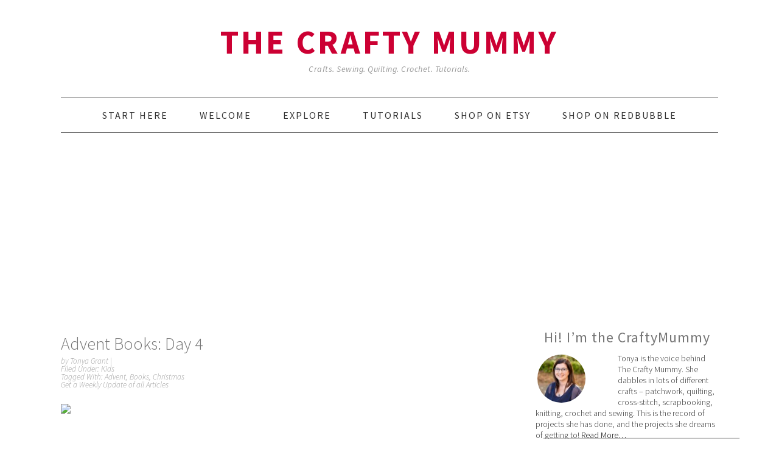

--- FILE ---
content_type: text/html; charset=UTF-8
request_url: https://thecraftymummy.com/2012/12/advent-books-day-4/
body_size: 16466
content:
<!DOCTYPE html>
<html lang="en-US">
<head >
<meta charset="UTF-8" />
		<meta name="robots" content="noarchive" />
		<meta name="viewport" content="width=device-width, initial-scale=1" />
<title>Advent Books: Day 4 — The Crafty Mummy</title>
<meta name='robots' content='max-image-preview:large' />
	<style>img:is([sizes="auto" i], [sizes^="auto," i]) { contain-intrinsic-size: 3000px 1500px }</style>
	
			<style type="text/css">
				.slide-excerpt { width: 50%; }
				.slide-excerpt { bottom: 0; }
				.slide-excerpt { right: 0; }
				.flexslider { max-width: 680px; max-height: 300px; }
				.slide-image { max-height: 300px; }
			</style>
			<style type="text/css">
				@media only screen
				and (min-device-width : 320px)
				and (max-device-width : 480px) {
					.slide-excerpt { display: none !important; }
				}
			</style> <link rel='dns-prefetch' href='//fonts.googleapis.com' />
<link rel="alternate" type="application/rss+xml" title="The Crafty Mummy &raquo; Feed" href="https://thecraftymummy.com/feed/" />
<link rel="alternate" type="application/rss+xml" title="The Crafty Mummy &raquo; Comments Feed" href="https://thecraftymummy.com/comments/feed/" />
<link rel="alternate" type="application/rss+xml" title="The Crafty Mummy &raquo; Advent Books: Day 4 Comments Feed" href="https://thecraftymummy.com/2012/12/advent-books-day-4/feed/" />
<link rel="canonical" href="https://thecraftymummy.com/2012/12/advent-books-day-4/" />
<script type="text/javascript">
/* <![CDATA[ */
window._wpemojiSettings = {"baseUrl":"https:\/\/s.w.org\/images\/core\/emoji\/16.0.1\/72x72\/","ext":".png","svgUrl":"https:\/\/s.w.org\/images\/core\/emoji\/16.0.1\/svg\/","svgExt":".svg","source":{"concatemoji":"https:\/\/thecraftymummy.com\/wp-includes\/js\/wp-emoji-release.min.js?ver=6.8.3"}};
/*! This file is auto-generated */
!function(s,n){var o,i,e;function c(e){try{var t={supportTests:e,timestamp:(new Date).valueOf()};sessionStorage.setItem(o,JSON.stringify(t))}catch(e){}}function p(e,t,n){e.clearRect(0,0,e.canvas.width,e.canvas.height),e.fillText(t,0,0);var t=new Uint32Array(e.getImageData(0,0,e.canvas.width,e.canvas.height).data),a=(e.clearRect(0,0,e.canvas.width,e.canvas.height),e.fillText(n,0,0),new Uint32Array(e.getImageData(0,0,e.canvas.width,e.canvas.height).data));return t.every(function(e,t){return e===a[t]})}function u(e,t){e.clearRect(0,0,e.canvas.width,e.canvas.height),e.fillText(t,0,0);for(var n=e.getImageData(16,16,1,1),a=0;a<n.data.length;a++)if(0!==n.data[a])return!1;return!0}function f(e,t,n,a){switch(t){case"flag":return n(e,"\ud83c\udff3\ufe0f\u200d\u26a7\ufe0f","\ud83c\udff3\ufe0f\u200b\u26a7\ufe0f")?!1:!n(e,"\ud83c\udde8\ud83c\uddf6","\ud83c\udde8\u200b\ud83c\uddf6")&&!n(e,"\ud83c\udff4\udb40\udc67\udb40\udc62\udb40\udc65\udb40\udc6e\udb40\udc67\udb40\udc7f","\ud83c\udff4\u200b\udb40\udc67\u200b\udb40\udc62\u200b\udb40\udc65\u200b\udb40\udc6e\u200b\udb40\udc67\u200b\udb40\udc7f");case"emoji":return!a(e,"\ud83e\udedf")}return!1}function g(e,t,n,a){var r="undefined"!=typeof WorkerGlobalScope&&self instanceof WorkerGlobalScope?new OffscreenCanvas(300,150):s.createElement("canvas"),o=r.getContext("2d",{willReadFrequently:!0}),i=(o.textBaseline="top",o.font="600 32px Arial",{});return e.forEach(function(e){i[e]=t(o,e,n,a)}),i}function t(e){var t=s.createElement("script");t.src=e,t.defer=!0,s.head.appendChild(t)}"undefined"!=typeof Promise&&(o="wpEmojiSettingsSupports",i=["flag","emoji"],n.supports={everything:!0,everythingExceptFlag:!0},e=new Promise(function(e){s.addEventListener("DOMContentLoaded",e,{once:!0})}),new Promise(function(t){var n=function(){try{var e=JSON.parse(sessionStorage.getItem(o));if("object"==typeof e&&"number"==typeof e.timestamp&&(new Date).valueOf()<e.timestamp+604800&&"object"==typeof e.supportTests)return e.supportTests}catch(e){}return null}();if(!n){if("undefined"!=typeof Worker&&"undefined"!=typeof OffscreenCanvas&&"undefined"!=typeof URL&&URL.createObjectURL&&"undefined"!=typeof Blob)try{var e="postMessage("+g.toString()+"("+[JSON.stringify(i),f.toString(),p.toString(),u.toString()].join(",")+"));",a=new Blob([e],{type:"text/javascript"}),r=new Worker(URL.createObjectURL(a),{name:"wpTestEmojiSupports"});return void(r.onmessage=function(e){c(n=e.data),r.terminate(),t(n)})}catch(e){}c(n=g(i,f,p,u))}t(n)}).then(function(e){for(var t in e)n.supports[t]=e[t],n.supports.everything=n.supports.everything&&n.supports[t],"flag"!==t&&(n.supports.everythingExceptFlag=n.supports.everythingExceptFlag&&n.supports[t]);n.supports.everythingExceptFlag=n.supports.everythingExceptFlag&&!n.supports.flag,n.DOMReady=!1,n.readyCallback=function(){n.DOMReady=!0}}).then(function(){return e}).then(function(){var e;n.supports.everything||(n.readyCallback(),(e=n.source||{}).concatemoji?t(e.concatemoji):e.wpemoji&&e.twemoji&&(t(e.twemoji),t(e.wpemoji)))}))}((window,document),window._wpemojiSettings);
/* ]]> */
</script>
<link rel='stylesheet' id='genesis-blocks-style-css-css' href='https://thecraftymummy.com/wp-content/plugins/genesis-blocks/dist/style-blocks.build.css?ver=1750901957' type='text/css' media='all' />
<link rel='stylesheet' id='foodie-pro-theme-css' href='https://thecraftymummy.com/wp-content/themes/foodie-pro/style.css?ver=2.0.3' type='text/css' media='all' />
<style id='foodie-pro-theme-inline-css' type='text/css'>
.site-title a, .site-title a:hover{color:#cc0033;}.genesis-nav-menu > li > a:hover, .genesis-nav-menu > .current-menu-item > a{color:#cc0033;}h1.entry-title, .entry-title a, .widgettitle, .recipes-top .widgettitle, .footer-widgets .widgettitle{color:#777777;}.enews-widget input[type="submit"]{background:#cc0033;}body{font-family:"Source Sans Pro","Helvetica Neue",sans-serif;font-size:18px;}input, select, textarea, .wp-caption-text, .site-description, .entry-meta, .post-info, .post-meta{font-family:"Source Sans Pro","Helvetica Neue",sans-serif;}h1, h2, h3, h4, h5, h6, .site-title, .entry-title, .widgettitle{font-family:"Source Sans Pro","Helvetica Neue",sans-serif;}
</style>
<style id='wp-emoji-styles-inline-css' type='text/css'>

	img.wp-smiley, img.emoji {
		display: inline !important;
		border: none !important;
		box-shadow: none !important;
		height: 1em !important;
		width: 1em !important;
		margin: 0 0.07em !important;
		vertical-align: -0.1em !important;
		background: none !important;
		padding: 0 !important;
	}
</style>
<link rel='stylesheet' id='wp-block-library-css' href='https://thecraftymummy.com/wp-includes/css/dist/block-library/style.min.css?ver=6.8.3' type='text/css' media='all' />
<style id='classic-theme-styles-inline-css' type='text/css'>
/*! This file is auto-generated */
.wp-block-button__link{color:#fff;background-color:#32373c;border-radius:9999px;box-shadow:none;text-decoration:none;padding:calc(.667em + 2px) calc(1.333em + 2px);font-size:1.125em}.wp-block-file__button{background:#32373c;color:#fff;text-decoration:none}
</style>
<style id='global-styles-inline-css' type='text/css'>
:root{--wp--preset--aspect-ratio--square: 1;--wp--preset--aspect-ratio--4-3: 4/3;--wp--preset--aspect-ratio--3-4: 3/4;--wp--preset--aspect-ratio--3-2: 3/2;--wp--preset--aspect-ratio--2-3: 2/3;--wp--preset--aspect-ratio--16-9: 16/9;--wp--preset--aspect-ratio--9-16: 9/16;--wp--preset--color--black: #000000;--wp--preset--color--cyan-bluish-gray: #abb8c3;--wp--preset--color--white: #ffffff;--wp--preset--color--pale-pink: #f78da7;--wp--preset--color--vivid-red: #cf2e2e;--wp--preset--color--luminous-vivid-orange: #ff6900;--wp--preset--color--luminous-vivid-amber: #fcb900;--wp--preset--color--light-green-cyan: #7bdcb5;--wp--preset--color--vivid-green-cyan: #00d084;--wp--preset--color--pale-cyan-blue: #8ed1fc;--wp--preset--color--vivid-cyan-blue: #0693e3;--wp--preset--color--vivid-purple: #9b51e0;--wp--preset--gradient--vivid-cyan-blue-to-vivid-purple: linear-gradient(135deg,rgba(6,147,227,1) 0%,rgb(155,81,224) 100%);--wp--preset--gradient--light-green-cyan-to-vivid-green-cyan: linear-gradient(135deg,rgb(122,220,180) 0%,rgb(0,208,130) 100%);--wp--preset--gradient--luminous-vivid-amber-to-luminous-vivid-orange: linear-gradient(135deg,rgba(252,185,0,1) 0%,rgba(255,105,0,1) 100%);--wp--preset--gradient--luminous-vivid-orange-to-vivid-red: linear-gradient(135deg,rgba(255,105,0,1) 0%,rgb(207,46,46) 100%);--wp--preset--gradient--very-light-gray-to-cyan-bluish-gray: linear-gradient(135deg,rgb(238,238,238) 0%,rgb(169,184,195) 100%);--wp--preset--gradient--cool-to-warm-spectrum: linear-gradient(135deg,rgb(74,234,220) 0%,rgb(151,120,209) 20%,rgb(207,42,186) 40%,rgb(238,44,130) 60%,rgb(251,105,98) 80%,rgb(254,248,76) 100%);--wp--preset--gradient--blush-light-purple: linear-gradient(135deg,rgb(255,206,236) 0%,rgb(152,150,240) 100%);--wp--preset--gradient--blush-bordeaux: linear-gradient(135deg,rgb(254,205,165) 0%,rgb(254,45,45) 50%,rgb(107,0,62) 100%);--wp--preset--gradient--luminous-dusk: linear-gradient(135deg,rgb(255,203,112) 0%,rgb(199,81,192) 50%,rgb(65,88,208) 100%);--wp--preset--gradient--pale-ocean: linear-gradient(135deg,rgb(255,245,203) 0%,rgb(182,227,212) 50%,rgb(51,167,181) 100%);--wp--preset--gradient--electric-grass: linear-gradient(135deg,rgb(202,248,128) 0%,rgb(113,206,126) 100%);--wp--preset--gradient--midnight: linear-gradient(135deg,rgb(2,3,129) 0%,rgb(40,116,252) 100%);--wp--preset--font-size--small: 13px;--wp--preset--font-size--medium: 20px;--wp--preset--font-size--large: 36px;--wp--preset--font-size--x-large: 42px;--wp--preset--spacing--20: 0.44rem;--wp--preset--spacing--30: 0.67rem;--wp--preset--spacing--40: 1rem;--wp--preset--spacing--50: 1.5rem;--wp--preset--spacing--60: 2.25rem;--wp--preset--spacing--70: 3.38rem;--wp--preset--spacing--80: 5.06rem;--wp--preset--shadow--natural: 6px 6px 9px rgba(0, 0, 0, 0.2);--wp--preset--shadow--deep: 12px 12px 50px rgba(0, 0, 0, 0.4);--wp--preset--shadow--sharp: 6px 6px 0px rgba(0, 0, 0, 0.2);--wp--preset--shadow--outlined: 6px 6px 0px -3px rgba(255, 255, 255, 1), 6px 6px rgba(0, 0, 0, 1);--wp--preset--shadow--crisp: 6px 6px 0px rgba(0, 0, 0, 1);}:where(.is-layout-flex){gap: 0.5em;}:where(.is-layout-grid){gap: 0.5em;}body .is-layout-flex{display: flex;}.is-layout-flex{flex-wrap: wrap;align-items: center;}.is-layout-flex > :is(*, div){margin: 0;}body .is-layout-grid{display: grid;}.is-layout-grid > :is(*, div){margin: 0;}:where(.wp-block-columns.is-layout-flex){gap: 2em;}:where(.wp-block-columns.is-layout-grid){gap: 2em;}:where(.wp-block-post-template.is-layout-flex){gap: 1.25em;}:where(.wp-block-post-template.is-layout-grid){gap: 1.25em;}.has-black-color{color: var(--wp--preset--color--black) !important;}.has-cyan-bluish-gray-color{color: var(--wp--preset--color--cyan-bluish-gray) !important;}.has-white-color{color: var(--wp--preset--color--white) !important;}.has-pale-pink-color{color: var(--wp--preset--color--pale-pink) !important;}.has-vivid-red-color{color: var(--wp--preset--color--vivid-red) !important;}.has-luminous-vivid-orange-color{color: var(--wp--preset--color--luminous-vivid-orange) !important;}.has-luminous-vivid-amber-color{color: var(--wp--preset--color--luminous-vivid-amber) !important;}.has-light-green-cyan-color{color: var(--wp--preset--color--light-green-cyan) !important;}.has-vivid-green-cyan-color{color: var(--wp--preset--color--vivid-green-cyan) !important;}.has-pale-cyan-blue-color{color: var(--wp--preset--color--pale-cyan-blue) !important;}.has-vivid-cyan-blue-color{color: var(--wp--preset--color--vivid-cyan-blue) !important;}.has-vivid-purple-color{color: var(--wp--preset--color--vivid-purple) !important;}.has-black-background-color{background-color: var(--wp--preset--color--black) !important;}.has-cyan-bluish-gray-background-color{background-color: var(--wp--preset--color--cyan-bluish-gray) !important;}.has-white-background-color{background-color: var(--wp--preset--color--white) !important;}.has-pale-pink-background-color{background-color: var(--wp--preset--color--pale-pink) !important;}.has-vivid-red-background-color{background-color: var(--wp--preset--color--vivid-red) !important;}.has-luminous-vivid-orange-background-color{background-color: var(--wp--preset--color--luminous-vivid-orange) !important;}.has-luminous-vivid-amber-background-color{background-color: var(--wp--preset--color--luminous-vivid-amber) !important;}.has-light-green-cyan-background-color{background-color: var(--wp--preset--color--light-green-cyan) !important;}.has-vivid-green-cyan-background-color{background-color: var(--wp--preset--color--vivid-green-cyan) !important;}.has-pale-cyan-blue-background-color{background-color: var(--wp--preset--color--pale-cyan-blue) !important;}.has-vivid-cyan-blue-background-color{background-color: var(--wp--preset--color--vivid-cyan-blue) !important;}.has-vivid-purple-background-color{background-color: var(--wp--preset--color--vivid-purple) !important;}.has-black-border-color{border-color: var(--wp--preset--color--black) !important;}.has-cyan-bluish-gray-border-color{border-color: var(--wp--preset--color--cyan-bluish-gray) !important;}.has-white-border-color{border-color: var(--wp--preset--color--white) !important;}.has-pale-pink-border-color{border-color: var(--wp--preset--color--pale-pink) !important;}.has-vivid-red-border-color{border-color: var(--wp--preset--color--vivid-red) !important;}.has-luminous-vivid-orange-border-color{border-color: var(--wp--preset--color--luminous-vivid-orange) !important;}.has-luminous-vivid-amber-border-color{border-color: var(--wp--preset--color--luminous-vivid-amber) !important;}.has-light-green-cyan-border-color{border-color: var(--wp--preset--color--light-green-cyan) !important;}.has-vivid-green-cyan-border-color{border-color: var(--wp--preset--color--vivid-green-cyan) !important;}.has-pale-cyan-blue-border-color{border-color: var(--wp--preset--color--pale-cyan-blue) !important;}.has-vivid-cyan-blue-border-color{border-color: var(--wp--preset--color--vivid-cyan-blue) !important;}.has-vivid-purple-border-color{border-color: var(--wp--preset--color--vivid-purple) !important;}.has-vivid-cyan-blue-to-vivid-purple-gradient-background{background: var(--wp--preset--gradient--vivid-cyan-blue-to-vivid-purple) !important;}.has-light-green-cyan-to-vivid-green-cyan-gradient-background{background: var(--wp--preset--gradient--light-green-cyan-to-vivid-green-cyan) !important;}.has-luminous-vivid-amber-to-luminous-vivid-orange-gradient-background{background: var(--wp--preset--gradient--luminous-vivid-amber-to-luminous-vivid-orange) !important;}.has-luminous-vivid-orange-to-vivid-red-gradient-background{background: var(--wp--preset--gradient--luminous-vivid-orange-to-vivid-red) !important;}.has-very-light-gray-to-cyan-bluish-gray-gradient-background{background: var(--wp--preset--gradient--very-light-gray-to-cyan-bluish-gray) !important;}.has-cool-to-warm-spectrum-gradient-background{background: var(--wp--preset--gradient--cool-to-warm-spectrum) !important;}.has-blush-light-purple-gradient-background{background: var(--wp--preset--gradient--blush-light-purple) !important;}.has-blush-bordeaux-gradient-background{background: var(--wp--preset--gradient--blush-bordeaux) !important;}.has-luminous-dusk-gradient-background{background: var(--wp--preset--gradient--luminous-dusk) !important;}.has-pale-ocean-gradient-background{background: var(--wp--preset--gradient--pale-ocean) !important;}.has-electric-grass-gradient-background{background: var(--wp--preset--gradient--electric-grass) !important;}.has-midnight-gradient-background{background: var(--wp--preset--gradient--midnight) !important;}.has-small-font-size{font-size: var(--wp--preset--font-size--small) !important;}.has-medium-font-size{font-size: var(--wp--preset--font-size--medium) !important;}.has-large-font-size{font-size: var(--wp--preset--font-size--large) !important;}.has-x-large-font-size{font-size: var(--wp--preset--font-size--x-large) !important;}
:where(.wp-block-post-template.is-layout-flex){gap: 1.25em;}:where(.wp-block-post-template.is-layout-grid){gap: 1.25em;}
:where(.wp-block-columns.is-layout-flex){gap: 2em;}:where(.wp-block-columns.is-layout-grid){gap: 2em;}
:root :where(.wp-block-pullquote){font-size: 1.5em;line-height: 1.6;}
</style>
<link rel='stylesheet' id='google-fonts-css' href='//fonts.googleapis.com/css?family=Source+Sans+Pro%3Aregular%2Citalic%2C700%2C200%2C300%2C300italic%2C900%26subset%3Dlatin%2C&#038;ver=2.0.3' type='text/css' media='all' />
<link rel='stylesheet' id='simple-social-icons-font-css' href='https://thecraftymummy.com/wp-content/plugins/simple-social-icons/css/style.css?ver=3.0.2' type='text/css' media='all' />
<link rel='stylesheet' id='slider_styles-css' href='https://thecraftymummy.com/wp-content/plugins/genesis-responsive-slider/assets/style.css?ver=1.0.1' type='text/css' media='all' />
<script type="text/javascript" src="https://thecraftymummy.com/wp-includes/js/jquery/jquery.min.js?ver=3.7.1" id="jquery-core-js"></script>
<script type="text/javascript" src="https://thecraftymummy.com/wp-includes/js/jquery/jquery-migrate.min.js?ver=3.4.1" id="jquery-migrate-js"></script>
<link rel="https://api.w.org/" href="https://thecraftymummy.com/wp-json/" /><link rel="alternate" title="JSON" type="application/json" href="https://thecraftymummy.com/wp-json/wp/v2/posts/10790" /><link rel="EditURI" type="application/rsd+xml" title="RSD" href="https://thecraftymummy.com/xmlrpc.php?rsd" />
<link rel="alternate" title="oEmbed (JSON)" type="application/json+oembed" href="https://thecraftymummy.com/wp-json/oembed/1.0/embed?url=https%3A%2F%2Fthecraftymummy.com%2F2012%2F12%2Fadvent-books-day-4%2F" />
<link rel="alternate" title="oEmbed (XML)" type="text/xml+oembed" href="https://thecraftymummy.com/wp-json/oembed/1.0/embed?url=https%3A%2F%2Fthecraftymummy.com%2F2012%2F12%2Fadvent-books-day-4%2F&#038;format=xml" />
<script type="text/javascript">var ajaxurl = "https://thecraftymummy.com/wp-admin/admin-ajax.php";</script><meta name="bloapp_verification" content="7a2753e6-6f86-4ad9-845b-0d45ecfe58ec"></meta>
<meta name="alexaVerifyID" content="_uZo7m46U6f1AJSJ049irBB1Lkc" /></meta>
<meta name="bitly-verification" content="0dd6712b16b8"/>
<meta name="verification" content="b4b0c7794295f670a1f33031c39361a8" />
<meta name="google-site-verification" content="p-gterUxYiF0FgYDyjs0y3mjpPrNgp_mjFmfqB9GxUs" />
<script type='text/javascript'>
googletag.cmd.push(function() {
googletag.defineSlot('/11692727/TheCraftyMummy_ROS_BTF_728x90', [728, 90], 'div-gpt-ad-1376344828777-0').addService(googletag.pubads());
googletag.pubads().enableSingleRequest();
googletag.enableServices();
});
</script>
<link href='http://thecraftymummy.com/?attachment_id=14875 ' rel='apple-touch-icon-precomposed'/><meta name="alexaVerifyID" content="_uZo7m46U6f1AJSJ049irBB1Lkc" /></meta>
<script type="text/javascript">

  var _gaq = _gaq || [];
  _gaq.push(['_setAccount', 'UA-16915578-1']);
  _gaq.push(['_trackPageview']);
setTimeout("_gaq.push(['_trackEvent', '15_seconds', 'read'])",15000);  /
  (function() {
    var ga = document.createElement('script'); ga.type = 'text/javascript'; ga.async = true;
    ga.src = ('https:' == document.location.protocol ? 'https://' : 'http://') + 'stats.g.doubleclick.net/dc.js';
    var s = document.getElementsByTagName('script')[0]; s.parentNode.insertBefore(ga, s);
  })();

<!-- Place this tag in the <head> of your document -->
<script type="text/javascript">
window.___gcfg = {lang: 'en'};
(function() 
{var po = document.createElement("script");
po.type = "text/javascript"; po.async = true;po.src = "https://apis.google.com/js/plusone.js";
var s = document.getElementsByTagName("script")[0];
s.parentNode.insertBefore(po, s);
})();</script>

<!-- Global site tag (gtag.js) - Google Analytics -->
<script async src="https://www.googletagmanager.com/gtag/js?id=UA-16915578-1"></script>
<script>
  window.dataLayer = window.dataLayer || [];
  function gtag(){dataLayer.push(arguments);}
  gtag('js', new Date());

  gtag('config', 'UA-16915578-1');
</script>



<script type='text/javascript'>var googletag = googletag || {};googletag.cmd = googletag.cmd || [];(function() {var gads = document.createElement('script');gads.async = true;gads.type = 'text/javascript';var useSSL = 'https:' == document.location.protocol;gads.src = (useSSL ? 'https:' : 'http:') + '//www.googletagservices.com/tag/js/gpt.js';var node = document.getElementsByTagName('script')[0];node.parentNode.insertBefore(gads, node);})();</script><script type='text/javascript' src='https://d5pfnesb3enry.cloudfront.net/js/ss_verify.js?element=div-ss-ad-160272-26730052,div-ss-ad-160272-42257572'></script><script type='text/javascript'>googletag.cmd.push(function() {googletag.defineSlot('/23874932/com.thecraftymummy//-1', [300, 250], 'div-ss-ad-160272-26730052').addService(googletag.pubads());googletag.pubads().enableSingleRequest();googletag.enableServices();});googletag.cmd.push(function() {googletag.defineSlot('/23874932/com.thecraftymummy//-2', [728, 90], 'div-ss-ad-160272-42257572').addService(googletag.pubads());googletag.pubads().enableSingleRequest();googletag.enableServices();});</script>



<!-- Google page level ads code -->
<script async src="//pagead2.googlesyndication.com/pagead/js/adsbygoogle.js"></script>
<script>
  (adsbygoogle = window.adsbygoogle || []).push({
    google_ad_client: "ca-pub-1774636766059695",
    enable_page_level_ads: true
  });
</script>
<meta name="commission-factory-verification" content="51998c1e340f4f80afccbe1c675f7a8d" /> <style type="text/css">.blue-message {
background: none repeat scroll 0 0 #3399ff;
    color: #ffffff;
    text-shadow: none;
    font-size: 16px;
    line-height: 24px;
    padding: 10px;
} 
.green-message {
background: none repeat scroll 0 0 #8cc14c;
    color: #ffffff;
    text-shadow: none;
    font-size: 16px;
    line-height: 24px;
    padding: 10px;
} 
.orange-message {
background: none repeat scroll 0 0 #faa732;
    color: #ffffff;
    text-shadow: none;
    font-size: 16px;
    line-height: 24px;
    padding: 10px;
} 
.red-message {
background: none repeat scroll 0 0 #da4d31;
    color: #ffffff;
    text-shadow: none;
    font-size: 16px;
    line-height: 24px;
    padding: 10px;
} 
.grey-message {
background: none repeat scroll 0 0 #53555c;
    color: #ffffff;
    text-shadow: none;
    font-size: 16px;
    line-height: 24px;
    padding: 10px;
} 
.left-block {
background: none repeat scroll 0 0px, radial-gradient(ellipse at center center, #ffffff 0%, #f2f2f2 100%) repeat scroll 0 0 rgba(0, 0, 0, 0);
    color: #8b8e97;
    padding: 10px;
    margin: 10px;
    float: left;
} 
.right-block {
background: none repeat scroll 0 0px, radial-gradient(ellipse at center center, #ffffff 0%, #f2f2f2 100%) repeat scroll 0 0 rgba(0, 0, 0, 0);
    color: #8b8e97;
    padding: 10px;
    margin: 10px;
    float: right;
} 
.blockquotes {
background: none;
    border-left: 5px solid #f1f1f1;
    color: #8B8E97;
    font-size: 16px;
    font-style: italic;
    line-height: 22px;
    padding-left: 15px;
    padding: 10px;
    width: 60%;
    float: left;
} 
</style><link rel="icon" href="https://thecraftymummy.com/wp-content/uploads/2016/04/cropped-favicon-button-32x32.png" sizes="32x32" />
<link rel="icon" href="https://thecraftymummy.com/wp-content/uploads/2016/04/cropped-favicon-button-192x192.png" sizes="192x192" />
<link rel="apple-touch-icon" href="https://thecraftymummy.com/wp-content/uploads/2016/04/cropped-favicon-button-180x180.png" />
<meta name="msapplication-TileImage" content="https://thecraftymummy.com/wp-content/uploads/2016/04/cropped-favicon-button-270x270.png" />
		<style type="text/css" id="wp-custom-css">
			.instagram-pics li {
    display: inline-block;
    vertical-align: top;
    width: 16.6%;
}

@media ( max-width: 480px ) {
  .instagram-pics li {
    display: inline-block;
    vertical-align: top;
    width: 49.5%;
    padding: 0!important;
    margin-bottom: -6px !important;
 }
}		</style>
		</head>
<body class="wp-singular post-template-default single single-post postid-10790 single-format-standard wp-theme-genesis wp-child-theme-foodie-pro custom-header header-full-width content-sidebar genesis-breadcrumbs-hidden genesis-footer-widgets-visible foodie-pro" itemscope itemtype="https://schema.org/WebPage"><div class="site-container"><header class="site-header" itemscope itemtype="https://schema.org/WPHeader"><div class="wrap"><div class="title-area"><p class="site-title" itemprop="headline"><a href="https://thecraftymummy.com/">The Crafty Mummy</a></p><p class="site-description" itemprop="description">Crafts. Sewing. Quilting. Crochet. Tutorials.</p></div></div></header><nav class="nav-primary" aria-label="Main" itemscope itemtype="https://schema.org/SiteNavigationElement"><div class="wrap"><ul id="menu-pages" class="menu genesis-nav-menu menu-primary"><li id="menu-item-641" class="menu-item menu-item-type-custom menu-item-object-custom menu-item-home menu-item-641"><a href="http://thecraftymummy.com" itemprop="url"><span itemprop="name">Start Here</span></a></li>
<li id="menu-item-556" class="menu-item menu-item-type-post_type menu-item-object-page menu-item-has-children menu-item-556"><a rel="author" href="https://thecraftymummy.com/about-me/" itemprop="url"><span itemprop="name">Welcome</span></a>
<ul class="sub-menu">
	<li id="menu-item-10224" class="menu-item menu-item-type-post_type menu-item-object-page menu-item-10224"><a href="https://thecraftymummy.com/?page_id=6210" itemprop="url"><span itemprop="name">Subscribe</span></a></li>
	<li id="menu-item-8355" class="menu-item menu-item-type-post_type menu-item-object-page menu-item-has-children menu-item-8355"><a href="https://thecraftymummy.com/about-me/" itemprop="url"><span itemprop="name">About Me</span></a>
	<ul class="sub-menu">
		<li id="menu-item-631" class="menu-item menu-item-type-post_type menu-item-object-page menu-item-631"><a href="https://thecraftymummy.com/about-me/fine-print/" itemprop="url"><span itemprop="name">Copyright</span></a></li>
		<li id="menu-item-633" class="menu-item menu-item-type-post_type menu-item-object-page menu-item-633"><a href="https://thecraftymummy.com/about-me/disclosure/" itemprop="url"><span itemprop="name">Disclosure</span></a></li>
		<li id="menu-item-27932" class="menu-item menu-item-type-post_type menu-item-object-page menu-item-27932"><a href="https://thecraftymummy.com/privacy-policies/" itemprop="url"><span itemprop="name">Privacy Policies</span></a></li>
	</ul>
</li>
	<li id="menu-item-553" class="menu-item menu-item-type-post_type menu-item-object-page menu-item-553"><a href="https://thecraftymummy.com/advertise/" itemprop="url"><span itemprop="name">Advertise</span></a></li>
	<li id="menu-item-1910" class="menu-item menu-item-type-post_type menu-item-object-page menu-item-has-children menu-item-1910"><a href="https://thecraftymummy.com/recommendations/" itemprop="url"><span itemprop="name">Sharing</span></a>
	<ul class="sub-menu">
		<li id="menu-item-8357" class="menu-item menu-item-type-post_type menu-item-object-page menu-item-8357"><a href="https://thecraftymummy.com/recommendations/" itemprop="url"><span itemprop="name">Recommendations</span></a></li>
		<li id="menu-item-21291" class="menu-item menu-item-type-post_type menu-item-object-page menu-item-21291"><a href="https://thecraftymummy.com/shopping-coupons/" itemprop="url"><span itemprop="name">Shopping &#038; Coupons</span></a></li>
		<li id="menu-item-609" class="menu-item menu-item-type-post_type menu-item-object-page menu-item-609"><a href="https://thecraftymummy.com/books/" itemprop="url"><span itemprop="name">Books</span></a></li>
	</ul>
</li>
</ul>
</li>
<li id="menu-item-21308" class="menu-item menu-item-type-custom menu-item-object-custom menu-item-has-children menu-item-21308"><a href="http://thecraftymummy.com/categories/" itemprop="url"><span itemprop="name">Explore</span></a>
<ul class="sub-menu">
	<li id="menu-item-17086" class="menu-item menu-item-type-taxonomy menu-item-object-category current-post-ancestor menu-item-has-children menu-item-17086"><a href="https://thecraftymummy.com/category/crafts/" itemprop="url"><span itemprop="name">Crafts</span></a>
	<ul class="sub-menu">
		<li id="menu-item-17087" class="menu-item menu-item-type-taxonomy menu-item-object-category menu-item-17087"><a href="https://thecraftymummy.com/category/crafts/beading/" itemprop="url"><span itemprop="name">Beading</span></a></li>
		<li id="menu-item-20850" class="menu-item menu-item-type-taxonomy menu-item-object-category current-post-ancestor current-menu-parent current-post-parent menu-item-20850"><a href="https://thecraftymummy.com/category/crafts/kids-crafts/" itemprop="url"><span itemprop="name">Kids</span></a></li>
		<li id="menu-item-21486" class="menu-item menu-item-type-taxonomy menu-item-object-category menu-item-21486"><a href="https://thecraftymummy.com/category/crafts/paint-crafts/" itemprop="url"><span itemprop="name">Paint</span></a></li>
		<li id="menu-item-21487" class="menu-item menu-item-type-taxonomy menu-item-object-category menu-item-21487"><a href="https://thecraftymummy.com/category/crafts/storage/" itemprop="url"><span itemprop="name">Storage</span></a></li>
		<li id="menu-item-22750" class="menu-item menu-item-type-custom menu-item-object-custom menu-item-22750"><a href="http://thecraftymummy.com/tag/christmas-crafts/" itemprop="url"><span itemprop="name">Christmas Crafts</span></a></li>
	</ul>
</li>
	<li id="menu-item-17089" class="menu-item menu-item-type-taxonomy menu-item-object-category menu-item-17089"><a href="https://thecraftymummy.com/category/fabric/sewing/" itemprop="url"><span itemprop="name">Sewing</span></a></li>
	<li id="menu-item-17088" class="menu-item menu-item-type-taxonomy menu-item-object-category menu-item-17088"><a href="https://thecraftymummy.com/category/fabric/quilting/" itemprop="url"><span itemprop="name">Quilting</span></a></li>
	<li id="menu-item-17090" class="menu-item menu-item-type-taxonomy menu-item-object-category menu-item-17090"><a href="https://thecraftymummy.com/category/fabric/stitching/" itemprop="url"><span itemprop="name">Stitching</span></a></li>
	<li id="menu-item-17093" class="menu-item menu-item-type-taxonomy menu-item-object-category menu-item-has-children menu-item-17093"><a href="https://thecraftymummy.com/category/yarn/crochet/" itemprop="url"><span itemprop="name">Crochet</span></a>
	<ul class="sub-menu">
		<li id="menu-item-21490" class="menu-item menu-item-type-taxonomy menu-item-object-category menu-item-21490"><a href="https://thecraftymummy.com/category/yarn/" itemprop="url"><span itemprop="name">Yarn</span></a></li>
	</ul>
</li>
	<li id="menu-item-17091" class="menu-item menu-item-type-taxonomy menu-item-object-category menu-item-has-children menu-item-17091"><a href="https://thecraftymummy.com/category/life/" itemprop="url"><span itemprop="name">Life</span></a>
	<ul class="sub-menu">
		<li id="menu-item-21488" class="menu-item menu-item-type-taxonomy menu-item-object-category menu-item-21488"><a href="https://thecraftymummy.com/category/life/food/" itemprop="url"><span itemprop="name">Food</span></a></li>
		<li id="menu-item-21489" class="menu-item menu-item-type-taxonomy menu-item-object-category menu-item-21489"><a href="https://thecraftymummy.com/category/life/organisation/" itemprop="url"><span itemprop="name">Organisation</span></a></li>
	</ul>
</li>
	<li id="menu-item-17085" class="menu-item menu-item-type-taxonomy menu-item-object-category menu-item-has-children menu-item-17085"><a href="https://thecraftymummy.com/category/blogging/" itemprop="url"><span itemprop="name">Blogging</span></a>
	<ul class="sub-menu">
		<li id="menu-item-21484" class="menu-item menu-item-type-taxonomy menu-item-object-category menu-item-21484"><a href="https://thecraftymummy.com/category/blogging/how-to/" itemprop="url"><span itemprop="name">How To</span></a></li>
		<li id="menu-item-20851" class="menu-item menu-item-type-taxonomy menu-item-object-category menu-item-20851"><a href="https://thecraftymummy.com/category/blogging/social-media/" itemprop="url"><span itemprop="name">Social Media</span></a></li>
		<li id="menu-item-3985" class="menu-item menu-item-type-post_type menu-item-object-page menu-item-3985"><a href="https://thecraftymummy.com/tutorials/blogging-tips/wordpress-plugins/" itemprop="url"><span itemprop="name">WordPress Plugins</span></a></li>
		<li id="menu-item-21485" class="menu-item menu-item-type-taxonomy menu-item-object-category menu-item-21485"><a href="https://thecraftymummy.com/category/blogging/photography/" itemprop="url"><span itemprop="name">Photography</span></a></li>
	</ul>
</li>
</ul>
</li>
<li id="menu-item-17092" class="menu-item menu-item-type-taxonomy menu-item-object-category menu-item-has-children menu-item-17092"><a href="https://thecraftymummy.com/category/tutorials/" itemprop="url"><span itemprop="name">Tutorials</span></a>
<ul class="sub-menu">
	<li id="menu-item-20852" class="menu-item menu-item-type-taxonomy menu-item-object-category menu-item-20852"><a href="https://thecraftymummy.com/category/tutorials/tips/" itemprop="url"><span itemprop="name">Tips</span></a></li>
</ul>
</li>
<li id="menu-item-27933" class="menu-item menu-item-type-custom menu-item-object-custom menu-item-27933"><a target="_blank" href="https://thecraftymummy.etsy.com" itemprop="url"><span itemprop="name">Shop on Etsy</span></a></li>
<li id="menu-item-28186" class="menu-item menu-item-type-custom menu-item-object-custom menu-item-28186"><a target="_blank" href="https://www.redbubble.com/people/craftymummy/shop?asc=u" itemprop="url"><span itemprop="name">Shop on Redbubble</span></a></li>
</ul></div></nav><div class="site-inner"><div class="content-sidebar-wrap"><main class="content"><article class="post-10790 post type-post status-publish format-standard has-post-thumbnail category-kids-crafts tag-advent tag-books tag-christmas entry" aria-label="Advent Books: Day 4" itemscope itemtype="https://schema.org/CreativeWork"><header class="entry-header"><h1 class="entry-title" itemprop="headline">Advent Books: Day 4</h1>
<p class="entry-meta">by <span class="entry-author" itemprop="author" itemscope itemtype="https://schema.org/Person"><span class="entry-author-name" itemprop="name">Tonya Grant</span></span> |<span class="entry-categories">Filed Under: <a href="https://thecraftymummy.com/category/crafts/kids-crafts/" rel="category tag">Kids</a></span> <span class="entry-tags">Tagged With: <a href="https://thecraftymummy.com/tag/advent/" rel="tag">Advent</a>, <a href="https://thecraftymummy.com/tag/books/" rel="tag">Books</a>, <a href="https://thecraftymummy.com/tag/christmas/" rel="tag">Christmas</a></span>  <a href="http://bit.ly/postmetalink">Get a Weekly Update of all Articles</a></p></header><div class="entry-content" itemprop="text"><p><a href="https://www.amazon.com/How-Grinch-Stole-Christmas-Seuss/dp/0007503016/ref=as_li_ss_il?_encoding=UTF8&amp;psc=1&amp;refRID=B05XQGYFYZBW1ZSHKVHV&amp;linkCode=li3&amp;tag=craftymummychristmas-20&amp;linkId=6172beb5712fc91515ddfedbace24618" target="_blank" rel="noopener"><img decoding="async" class="aligncenter" src="//ws-na.amazon-adsystem.com/widgets/q?_encoding=UTF8&amp;ASIN=0007503016&amp;Format=_SL250_&amp;ID=AsinImage&amp;MarketPlace=US&amp;ServiceVersion=20070822&amp;WS=1&amp;tag=craftymummychristmas-20" border="0" /></a><img decoding="async" style="border: none !important; margin: 0px !important;" src="https://ir-na.amazon-adsystem.com/e/ir?t=craftymummychristmas-20&amp;l=li3&amp;o=1&amp;a=0007503016" alt="" width="1" height="1" border="0" /></p>
<p>Our Advent book for Day 4 was How the Grinch Stole Christmas. This is a classic Dr Seuss book and since we didn&#8217;t have it on our bookshelf, I added it to our list. Really, what more is there to say?!</p>
<p><em>Click on the picture to see more about this book on Amazon.</em></p>
<p>I will publish a post a day about our Advent books as we go through December as well as a complete list of the books at the end of the month: <a href="http://thecraftymummy.com/2012/12/advent-books-2012-list/">Advent Books 2012 List</a></p>
<p style="text-align: left;"><a href="http://thecraftymummy.com/2012/12/advent-books-day-1/"><img decoding="async" class="aligncenter size-large wp-image-10887 shadow_osx_small" title="advent books 2012" src="https://thecraftymummy.com/wp-content/uploads/2012/12/advent-books-2012-400x265.jpg" alt="advent books Christmas" width="400" height="265" srcset="https://thecraftymummy.com/wp-content/uploads/2012/12/advent-books-2012-400x265.jpg 400w, https://thecraftymummy.com/wp-content/uploads/2012/12/advent-books-2012-200x132.jpg 200w, https://thecraftymummy.com/wp-content/uploads/2012/12/advent-books-2012.jpg 640w" sizes="(max-width: 400px) 100vw, 400px" /></a></p>
<p><em> Disclosure: This book link is an affiliate link</em></p>
<p>&nbsp;</p>
</div><footer class="entry-footer"><p class="entry-meta"><span class="entry-categories">Filed Under: <a href="https://thecraftymummy.com/category/crafts/kids-crafts/" rel="category tag">Kids</a></span> <span class="entry-tags">Tagged With: <a href="https://thecraftymummy.com/tag/advent/" rel="tag">Advent</a>, <a href="https://thecraftymummy.com/tag/books/" rel="tag">Books</a>, <a href="https://thecraftymummy.com/tag/christmas/" rel="tag">Christmas</a></span> </p></footer></article><div class="adjacent-entry-pagination pagination"><div class="pagination-previous alignleft"><a href="https://thecraftymummy.com/2012/12/fabric-lanyards/" rel="prev"><span class="adjacent-post-link">&#xAB; Fabric Lanyards</span></a></div><div class="pagination-next alignright"><a href="https://thecraftymummy.com/2012/12/advent-books-day-5/" rel="next"><span class="adjacent-post-link">Advent Books: Day 5 &#xBB;</span></a></div></div><a href="http://thecraftymummy.com/about-me/disclosure/"><img class="aligncenter size-full wp-image-22284" src="https://thecraftymummy.com/wp-content/uploads/2015/10/Disclosure-image-12.jpg" alt="Disclosure: There are affiliate links in this post.  This just means that if you click through and choose to purchase something I may get a small commission - at no extra cost to you, of course.  This helps me keep the content here at The Crafty Mummy free for everyone." width="600" height="150" /></a>



<h2>I love to chat so please leave me a comment or ask a question. </h2>

Don't stress if your comment doesn't appear immediately - sometimes I have to moderate comments thanks to spam visitors, but the comments from real readers will always get published. Scroll down to add your thoughts or ask a question. <div class="entry-comments" id="comments"><h3>Comments</h3><ol class="comment-list">
	<li class="comment even thread-even depth-1" id="comment-5348">
	<article id="article-comment-5348" itemprop="comment" itemscope itemtype="https://schema.org/Comment">

		
		<header class="comment-header">
			<p class="comment-author" itemprop="author" itemscope itemtype="https://schema.org/Person">
				<img alt='' src='https://secure.gravatar.com/avatar/a87dfadfec8276d3d157a2cf55a65146cffb38b248e4dee31e9fbb7fbaa0077e?s=48&#038;d=identicon&#038;r=g' srcset='https://secure.gravatar.com/avatar/a87dfadfec8276d3d157a2cf55a65146cffb38b248e4dee31e9fbb7fbaa0077e?s=96&#038;d=identicon&#038;r=g 2x' class='avatar avatar-48 photo' height='48' width='48' loading='lazy' decoding='async'/><span class="comment-author-name" itemprop="name">Stacey-Lee</span> <span class="says">says</span>			</p>

			<p class="comment-meta"><time class="comment-time" datetime="2012-12-05T09:01:12+10:00" itemprop="datePublished"><a class="comment-time-link" href="https://thecraftymummy.com/2012/12/advent-books-day-4/#comment-5348" itemprop="url">December 5, 2012 at 9:01 AM</a></time></p>		</header>

		<div class="comment-content" itemprop="text">
			
			<p>Love the book advent idea.  I searched around for cheap books and only come across so many so our advent will be a mix of books, dvd&#8217;s (we already own) an activities and starting later.  I hope to pick up a few more by next year so we can do a proper length advent.  Keeping watch to see some of the titles you have 🙂</p>
		</div>

		
		
	</article>
	<ul class="children">

	<li class="comment byuser comment-author-craftymummy bypostauthor odd alt depth-2" id="comment-5351">
	<article id="article-comment-5351" itemprop="comment" itemscope itemtype="https://schema.org/Comment">

		
		<header class="comment-header">
			<p class="comment-author" itemprop="author" itemscope itemtype="https://schema.org/Person">
				<img alt='' src='https://secure.gravatar.com/avatar/d9b0bac707da3ecaf4effb6219025d91d3d0121af58e8c9bbb069d3223ff5145?s=48&#038;d=identicon&#038;r=g' srcset='https://secure.gravatar.com/avatar/d9b0bac707da3ecaf4effb6219025d91d3d0121af58e8c9bbb069d3223ff5145?s=96&#038;d=identicon&#038;r=g 2x' class='avatar avatar-48 photo' height='48' width='48' loading='lazy' decoding='async'/><span class="comment-author-name" itemprop="name"><a href="http://thecraftymummy.com/" class="comment-author-link" rel="external nofollow" itemprop="url">CraftyMummy</a></span> <span class="says">says</span>			</p>

			<p class="comment-meta"><time class="comment-time" datetime="2012-12-05T16:01:44+10:00" itemprop="datePublished"><a class="comment-time-link" href="https://thecraftymummy.com/2012/12/advent-books-day-4/#comment-5351" itemprop="url">December 5, 2012 at 4:01 PM</a></time></p>		</header>

		<div class="comment-content" itemprop="text">
			
			<p>Thanks, Stacey-Lee. I collected most of my books over the year but had a little panic buying at the end. I ordered quite a few on Fishpond, but also got some at our local cheap book store.</p>
		</div>

		
		
	</article>
	</li><!-- #comment-## -->
</ul><!-- .children -->
</li><!-- #comment-## -->
</ol></div></main><aside class="sidebar sidebar-primary widget-area" role="complementary" aria-label="Primary Sidebar" itemscope itemtype="https://schema.org/WPSideBar"><section id="user-profile-2" class="widget user-profile"><div class="widget-wrap"><h4 class="widget-title widgettitle">Hi! I&#8217;m the CraftyMummy</h4>
<p><span class="alignleft"><img alt='' src='https://secure.gravatar.com/avatar/d9b0bac707da3ecaf4effb6219025d91d3d0121af58e8c9bbb069d3223ff5145?s=85&#038;d=identicon&#038;r=g' srcset='https://secure.gravatar.com/avatar/d9b0bac707da3ecaf4effb6219025d91d3d0121af58e8c9bbb069d3223ff5145?s=170&#038;d=identicon&#038;r=g 2x' class='avatar avatar-85 photo' height='85' width='85' loading='lazy' decoding='async'/></span>Tonya is the voice behind The Crafty Mummy. She dabbles in lots of different crafts – patchwork, quilting, cross-stitch, scrapbooking, knitting, crochet and sewing. This is the record of projects she has done, and the projects she dreams of getting to! <a class="pagelink" href="https://thecraftymummy.com/about-me/">Read More…</a></p>
</div></section>
<section id="search-4" class="widget widget_search"><div class="widget-wrap"><h4 class="widget-title widgettitle">Search</h4>
<form class="search-form" method="get" action="https://thecraftymummy.com/" role="search" itemprop="potentialAction" itemscope itemtype="https://schema.org/SearchAction"><input class="search-form-input" type="search" name="s" id="searchform-1" placeholder="Search this website" itemprop="query-input"><input class="search-form-submit" type="submit" value="Search"><meta content="https://thecraftymummy.com/?s={s}" itemprop="target"></form></div></section>
<section id="simple-social-icons-4" class="widget simple-social-icons"><div class="widget-wrap"><ul class="aligncenter"><li class="ssi-email"><a href="mailto:tonya@thecraftymummy.com" ><svg role="img" class="social-email" aria-labelledby="social-email-4"><title id="social-email-4">Email</title><use xlink:href="https://thecraftymummy.com/wp-content/plugins/simple-social-icons/symbol-defs.svg#social-email"></use></svg></a></li><li class="ssi-facebook"><a href="http://facebook.com/craftymummy" target="_blank" rel="noopener noreferrer"><svg role="img" class="social-facebook" aria-labelledby="social-facebook-4"><title id="social-facebook-4">Facebook</title><use xlink:href="https://thecraftymummy.com/wp-content/plugins/simple-social-icons/symbol-defs.svg#social-facebook"></use></svg></a></li><li class="ssi-instagram"><a href="http://www.instagram.com/craftymummy" target="_blank" rel="noopener noreferrer"><svg role="img" class="social-instagram" aria-labelledby="social-instagram-4"><title id="social-instagram-4">Instagram</title><use xlink:href="https://thecraftymummy.com/wp-content/plugins/simple-social-icons/symbol-defs.svg#social-instagram"></use></svg></a></li><li class="ssi-pinterest"><a href="http://pinterest.com/craftymummy" target="_blank" rel="noopener noreferrer"><svg role="img" class="social-pinterest" aria-labelledby="social-pinterest-4"><title id="social-pinterest-4">Pinterest</title><use xlink:href="https://thecraftymummy.com/wp-content/plugins/simple-social-icons/symbol-defs.svg#social-pinterest"></use></svg></a></li><li class="ssi-twitter"><a href="http://twitter.com/craftimummy" target="_blank" rel="noopener noreferrer"><svg role="img" class="social-twitter" aria-labelledby="social-twitter-4"><title id="social-twitter-4">Twitter</title><use xlink:href="https://thecraftymummy.com/wp-content/plugins/simple-social-icons/symbol-defs.svg#social-twitter"></use></svg></a></li><li class="ssi-youtube"><a href="https://www.youtube.com/channel/UC-zSH3KmicSg4dbnUFMevEw/feed" target="_blank" rel="noopener noreferrer"><svg role="img" class="social-youtube" aria-labelledby="social-youtube-4"><title id="social-youtube-4">YouTube</title><use xlink:href="https://thecraftymummy.com/wp-content/plugins/simple-social-icons/symbol-defs.svg#social-youtube"></use></svg></a></li></ul></div></section>
<section id="media_image-6" class="widget widget_media_image"><div class="widget-wrap"><a href="https://tidd.ly/3JGea32"><img width="940" height="788" src="https://thecraftymummy.com/wp-content/uploads/2022/04/Easter-Egg-Hunt-printables.png" class="image wp-image-28611  attachment-full size-full" alt="" style="max-width: 100%; height: auto;" decoding="async" loading="lazy" srcset="https://thecraftymummy.com/wp-content/uploads/2022/04/Easter-Egg-Hunt-printables.png 940w, https://thecraftymummy.com/wp-content/uploads/2022/04/Easter-Egg-Hunt-printables-300x251.png 300w, https://thecraftymummy.com/wp-content/uploads/2022/04/Easter-Egg-Hunt-printables-700x587.png 700w, https://thecraftymummy.com/wp-content/uploads/2022/04/Easter-Egg-Hunt-printables-768x644.png 768w" sizes="auto, (max-width: 940px) 100vw, 940px" /></a></div></section>
<section id="media_image-5" class="widget widget_media_image"><div class="widget-wrap"><a href="https://shareasale.com/r.cfm?b=1748630&#038;u=516251&#038;m=42943&#038;urllink=&#038;afftrack="><img width="300" height="250" src="https://thecraftymummy.com/wp-content/uploads/2021/06/creativebug.jpeg" class="image wp-image-28540  attachment-full size-full" alt="" style="max-width: 100%; height: auto;" decoding="async" loading="lazy" /></a></div></section>
<section id="custom_html-25" class="widget_text widget widget_custom_html"><div class="widget_text widget-wrap"><div class="textwidget custom-html-widget"> <a href="https://partner.canva.com/c/313225/1153673/10068" target="_top" id="1153673"><img src="//a.impactradius-go.com/display-ad/10068-1153673" border="0" alt="" width="1080" height="1080"/></a><img height="0" width="0" src="https://imp.pxf.io/i/313225/1153673/10068" style="position:absolute;visibility:hidden;" border="0" /> </div></div></section>
<section id="custom_html-26" class="widget_text widget widget_custom_html"><div class="widget_text widget-wrap"><div class="textwidget custom-html-widget"><div id="etsywidget-1172946583883"></div><script async src="https://www.etsy.com/affiliate-widget/etsywidget.1172946583883.js"></script></div></div></section>
<section id="media_image-4" class="widget widget_media_image"><div class="widget-wrap"><a href="https://shareasale.com/r.cfm?b=1125305&#038;u=516251&#038;m=65320&#038;urllink=&#038;afftrack="><img width="300" height="200" src="https://thecraftymummy.com/wp-content/uploads/2020/11/QUILTY-BOX-300x200.png" class="image wp-image-28494  attachment-medium size-medium" alt="" style="max-width: 100%; height: auto;" decoding="async" loading="lazy" srcset="https://thecraftymummy.com/wp-content/uploads/2020/11/QUILTY-BOX-300x200.png 300w, https://thecraftymummy.com/wp-content/uploads/2020/11/QUILTY-BOX-700x467.png 700w, https://thecraftymummy.com/wp-content/uploads/2020/11/QUILTY-BOX-768x512.png 768w, https://thecraftymummy.com/wp-content/uploads/2020/11/QUILTY-BOX-1536x1024.png 1536w, https://thecraftymummy.com/wp-content/uploads/2020/11/QUILTY-BOX-2048x1366.png 2048w, https://thecraftymummy.com/wp-content/uploads/2020/11/QUILTY-BOX-680x450.png 680w, https://thecraftymummy.com/wp-content/uploads/2020/11/QUILTY-BOX-600x400.png 600w" sizes="auto, (max-width: 300px) 100vw, 300px" /></a></div></section>
<section id="media_image-7" class="widget widget_media_image"><div class="widget-wrap"><a href="https://shareasale.com/r.cfm?b=1435337&#038;u=516251&#038;m=59159&#038;urllink=&#038;afftrack="><img width="300" height="250" src="https://thecraftymummy.com/wp-content/uploads/2021/06/we-crochet.png" class="image wp-image-28542  attachment-full size-full" alt="" style="max-width: 100%; height: auto;" decoding="async" loading="lazy" /></a></div></section>
<section id="media_image-8" class="widget widget_media_image"><div class="widget-wrap"><a href="https://www.aweber.com/email-templates-smart-designer.htm?id=395282&#038;utm_source=advocate&#038;utm_medium=banner&#038;utm_campaign=static&#038;utm_content=smartdesigner"><img width="300" height="250" src="https://thecraftymummy.com/wp-content/uploads/2021/06/aweber.jpeg" class="image wp-image-28543  attachment-full size-full" alt="" style="max-width: 100%; height: auto;" decoding="async" loading="lazy" /></a></div></section>
<section id="media_image-9" class="widget widget_media_image"><div class="widget-wrap"><a href="https://t.cfjump.com/50691/b/76363"><img width="300" height="250" src="https://thecraftymummy.com/wp-content/uploads/2021/06/ozgameshop.png" class="image wp-image-28544  attachment-full size-full" alt="" style="max-width: 100%; height: auto;" decoding="async" loading="lazy" /></a></div></section>
<section id="media_image-14" class="widget widget_media_image"><div class="widget-wrap"><a href="https://paykstrt.com/27645/101683"><img width="300" height="250" src="https://thecraftymummy.com/wp-content/uploads/2021/08/pod-affiliate-ad.png" class="image wp-image-28553  attachment-full size-full" alt="" style="max-width: 100%; height: auto;" decoding="async" loading="lazy" /></a></div></section>
<section id="widget_sp_image-21" class="widget widget_sp_image"><div class="widget-wrap"><img width="300" height="100" alt="Shop my Affiliate Favourites" class="attachment-300x100 aligncenter" style="max-width: 100%;" src="https://thecraftymummy.com/wp-content/uploads/2018/04/Shop-my-Affiliates.png" /></div></section>
<section id="text-214" class="widget widget_text"><div class="widget-wrap">			<div class="textwidget"><p><a href="https://shareasale.com/r.cfm?b=995503&amp;u=516251&amp;m=68500&amp;urllink=&amp;afftrack="><strong>Fat Quarter Shop for Fabric and More</strong></a></p>
</div>
		</div></section>
<section id="text-213" class="widget widget_text"><div class="widget-wrap">			<div class="textwidget"><p><a href="http://www.shareasale.com/r.cfm?u=516251&amp;b=929603&amp;m=68500&amp;afftrack=&amp;urllink=www%2Efatquartershop%2Ecom%2Fsew%2Dsampler%2Dquilting%2Dsubscription%2Dbox"><strong>Grab the Sew Sampler Box Here</strong></a></p>
</div>
		</div></section>
<section id="text-215" class="widget widget_text"><div class="widget-wrap">			<div class="textwidget"><p><a href="https://shareasale.com/r.cfm?b=872022&amp;u=516251&amp;m=50439&amp;urllink=&amp;afftrack="><strong>AccuQuilt for Cutting Machines and Dies</strong></a></p>
</div>
		</div></section>
<section id="text-203" class="widget widget_text"><div class="widget-wrap">			<div class="textwidget"><p><a href="http://shareasale.com/r.cfm?b=910790&amp;u=516251&amp;m=65320&amp;urllink=&amp;afftrack="><strong>QuiltyBox for Monthly Treats in the Mail</strong></a></p>
</div>
		</div></section>
<section id="text-209" class="widget widget_text"><div class="widget-wrap">			<div class="textwidget"><p><a href="http://shareasale.com/r.cfm?b=1121364&amp;amp;u=516251&amp;amp;m=42943&amp;amp;urllink=&amp;amp;afftrack="><strong>CreativeBug for Craft Classes</strong></a></p>
</div>
		</div></section>
<section id="text-206" class="widget widget_text"><div class="widget-wrap">			<div class="textwidget"><p><a href="http://shareasale.com/r.cfm?b=809513&amp;amp;u=516251&amp;amp;m=58698&amp;amp;urllink=&amp;amp;afftrack="><strong>Pretty Darn Cute for Blog Designs like mine</strong></a></p>
</div>
		</div></section>
<section id="text-202" class="widget widget_text"><div class="widget-wrap">			<div class="textwidget"><p><a href="https://creativemarket.com/themes?u=CraftyMummy"><strong>Creative Market for Fonts, Images, Themes and More</strong></a></p>
</div>
		</div></section>
<section id="text-212" class="widget widget_text"><div class="widget-wrap">			<div class="textwidget"><p><a href="https://t.cfjump.com/50691/b/94349"><strong>OzGameShop for All the Games</strong></a></p>
<p><a href="https://t.cfjump.com/50691/b/92918"><strong>Adrift for </strong></a><a href="https://t.cfjump.com/50691/b/92918"><strong>Fashion you&#8217;ll Love</strong></a></p>
</div>
		</div></section>
<section id="text-216" class="widget widget_text"><div class="widget-wrap">			<div class="textwidget"><p><a href="https://www.amazon.com/kindle-dbs/hz/signup?ref_=assoc_tag_ph_1454291293420&amp;_encoding=UTF8&amp;camp=1789&amp;creative=9325&amp;linkCode=pf4&amp;tag=thecramum-20&amp;linkId=989d1e92ed5dc52662d6ffc0fb514173" target="_blank" rel="noopener"><strong>Kindle Unlimited Membership Plans</strong></a><strong><img loading="lazy" decoding="async" style="border: none !important; margin: 0px !important;" src="//ir-na.amazon-adsystem.com/e/ir?t=thecramum-20&amp;l=pf4&amp;o=1" alt="" width="1" height="1" border="0" /></strong></p>
</div>
		</div></section>
<section id="media_image-15" class="widget widget_media_image"><div class="widget-wrap"><a href="https://partner.canva.com/jWZzOn"><img width="300" height="250" src="https://thecraftymummy.com/wp-content/uploads/2021/09/canva-ad.png" class="image wp-image-28554  attachment-full size-full" alt="" style="max-width: 100%; height: auto;" decoding="async" loading="lazy" /></a></div></section>
<section id="widget_sp_image-23" class="widget widget_sp_image"><div class="widget-wrap"><h4 class="widget-title widgettitle">Kindle Book List</h4>
<a href="https://www.amazon.com/shop/craftymummy?listId=2UDZGMU06KJNN&#038;ref=idea_share_inf" id="https://www.amazon.com/shop/craftymummy?listId=2UDZGMU06KJNN&amp;ref=idea_share_inf" target="_blank" class="widget_sp_image-image-link" title="Kindle Book List"><img width="300" height="200" alt="Click to shop my kindle book list" class="attachment-medium aligncenter" style="max-width: 100%;" srcset="https://thecraftymummy.com/wp-content/uploads/2019/03/Copy-of-Kindle-Book-List-300x200.png 300w, https://thecraftymummy.com/wp-content/uploads/2019/03/Copy-of-Kindle-Book-List.png 600w" sizes="(max-width: 300px) 100vw, 300px" src="https://thecraftymummy.com/wp-content/uploads/2019/03/Copy-of-Kindle-Book-List-300x200.png" /></a></div></section>
<section id="widget_sp_image-18" class="widget widget_sp_image"><div class="widget-wrap"><a href="https://www.amazon.com/shop/craftymummy" target="_blank" class="widget_sp_image-image-link"><img width="300" height="251" alt="Shop my Amazon Influencer Shop" class="attachment-300x251 aligncenter" style="max-width: 100%;" src="https://thecraftymummy.com/wp-content/uploads/2018/02/shop-my-favourite-things.png" /></a></div></section>
<section id="widget_sp_image-17" class="widget widget_sp_image"><div class="widget-wrap"><a href="https://idealme.clickfunnels.com/crochet-u?affiliate_id=672136" target="_blank" class="widget_sp_image-image-link"><img width="300" height="175" alt="Join the CrochetU and learn to crochet" class="attachment-300x175 aligncenter" style="max-width: 100%;" src="https://thecraftymummy.com/wp-content/uploads/2018/04/join-crochet-u.png" /></a></div></section>
<section id="custom_html-8" class="widget_text widget widget_custom_html"><div class="widget_text widget-wrap"><div class="textwidget custom-html-widget">
<ins class="adsbygoogle"
style="display:block"
data-ad-client="ca-pub-1774636766059695"
data-ad-slot="6160534246"></ins>

<script type='text/javascript'>
(function() {
var done = false;
var script = document.createElement('script');
script.async = true;
script.type = 'text/javascript';
script.src = '//pagead2.googlesyndication.com/pagead/js/adsbygoogle.js';

var createScript = setTimeout(
function(){
document.getElementsByTagName('HEAD').item(0).appendChild(script);
}, 5000
);

script.onreadystatechange = script.onload = function(e) {
if (!done && (!this.readyState || this.readyState == 'loaded' || this.readyState == 'complete')) {
(adsbygoogle = window.adsbygoogle || []).push({});
}
};
})();
</script></div></div></section>
<section id="custom_html-9" class="widget_text widget widget_custom_html"><div class="widget_text widget-wrap"><div class="textwidget custom-html-widget"><!-- START of the milotree popup code --><script src="https://cdn001.milotree.com/container/002709craftymummy.js" async defer></script>
</div></div></section>
<section id="widget_sp_image-4" class="widget widget_sp_image"><div class="widget-wrap"><a href="http://thecraftymummy.com" target="_self" class="widget_sp_image-image-link"><img width="800" height="800" alt="New to TheCraftyMummy.com? Click here to see more" class="attachment-full aligncenter" style="max-width: 100%;" srcset="https://thecraftymummy.com/wp-content/uploads/2015/07/Start-Here.png 800w, https://thecraftymummy.com/wp-content/uploads/2015/07/Start-Here-150x150.png 150w, https://thecraftymummy.com/wp-content/uploads/2015/07/Start-Here-300x300.png 300w, https://thecraftymummy.com/wp-content/uploads/2015/07/Start-Here-700x700.png 700w, https://thecraftymummy.com/wp-content/uploads/2015/07/Start-Here-320x320.png 320w" sizes="(max-width: 800px) 100vw, 800px" src="https://thecraftymummy.com/wp-content/uploads/2015/07/Start-Here.png" /></a></div></section>
<section id="widget_sp_image-22" class="widget widget_sp_image"><div class="widget-wrap"><img width="300" height="100" alt="Blog Tools I use for TheCraftyMummy.com" class="attachment-300x100 aligncenter" style="max-width: 100%;" src="https://thecraftymummy.com/wp-content/uploads/2018/04/blog-tools.png" /></div></section>
<section id="text-217" class="widget widget_text"><div class="widget-wrap">			<div class="textwidget"><p><strong><a href="https://shareasale.com/r.cfm?b=864276&amp;u=516251&amp;m=26748&amp;urllink=&amp;afftrack=">Grammarly</a></strong></p>
<p><a href="https://blog.aweber.com/integrations/create-images-with-canva-and-aweber.htm?awt_a=1w&amp;awt_l=5.79l&amp;awt_m=L2aQRC2TJJA&amp;id=395282"><strong>Aweber for email newsletter</strong></a></p>
<p><strong><a href="http://coschedule.com/r/7124">CoSchedule to stay organised and share</a></strong></p>
<p><strong><a href="http://www.milotree.com/?afmc=1z">Milotree for social media</a></strong></p>
<p><strong><a href="https://www.shareasale.com/r.cfm?b=255474&amp;u=516251&amp;m=28169&amp;urllink=&amp;afftrack=">Genesis for blog framework</a></strong></p>
<p><strong><a href="https://www.shareasale.com/r.cfm?b=563287&amp;u=516251&amp;m=28169&amp;urllink=&amp;afftrack=">FoodiePro is my theme</a></strong></p>
<p><a href="https://www.wqwln8trk.com/22W2LGCHN/TZ3X1FRR/"><strong>Hosting with WPEngine</strong></a></p>
</div>
		</div></section>
<section id="media_image-12" class="widget widget_media_image"><div class="widget-wrap"><a href="https://shareasale.com/r.cfm?b=1045723&#038;u=516251&#038;m=68500&#038;urllink=&#038;afftrack="><img width="300" height="250" src="https://thecraftymummy.com/wp-content/uploads/2021/06/fqs.jpeg" class="image wp-image-28547  attachment-full size-full" alt="" style="max-width: 100%; height: auto;" decoding="async" loading="lazy" /></a></div></section>
<section id="media_image-13" class="widget widget_media_image"><div class="widget-wrap"><a href="https://www.wqwln8trk.com/22W2LGCHN/TZ3X1FRR/"><img width="300" height="250" src="https://thecraftymummy.com/wp-content/uploads/2025/02/Your-companys-site-is-in-good-company-300x250-1.png" class="image wp-image-28638  attachment-full size-full" alt="" style="max-width: 100%; height: auto;" decoding="async" loading="lazy" /></a></div></section>
</aside></div></div><div class="footer-widgets"><div class="wrap"><div class="widget-area footer-widgets-1 footer-widget-area"><section id="wpe_powered_by_widget-2" class="widget widget_wpe_powered_by_widget"><div class="widget-wrap">Powered by <a href="https://www.wqwln8trk.com/22W2LGCHN/TZ3X1FRR/" title="Managed WordPress Hosting" target="_blank"><img style="width: 100px;" src="https://thecraftymummy.com/wp-content/mu-plugins/wpengine-common/images/wpengine_small_dark.png"></a>
</div></section>
</div><div class="widget-area footer-widgets-2 footer-widget-area"><section id="featured-post-11" class="widget featured-content featuredpost"><div class="widget-wrap"><h4 class="widget-title widgettitle">Recent Articles</h4>
<article class="simple-grid one-third odd first post-28613 post type-post status-publish format-standard has-post-thumbnail category-stitching entry" aria-label="New Rainbow Cross Stitch Blocks"><a href="https://thecraftymummy.com/2022/05/new-rainbow-cross-stitch-blocks/" title="New Rainbow Cross Stitch Blocks" class="aligncenter"><img width="150" height="150" src="https://thecraftymummy.com/wp-content/uploads/2022/05/New-Rainbow-Blocks-1-Square-150x150.jpg" class="entry-image attachment-post" alt="" itemprop="image" decoding="async" loading="lazy" srcset="https://thecraftymummy.com/wp-content/uploads/2022/05/New-Rainbow-Blocks-1-Square-150x150.jpg 150w, https://thecraftymummy.com/wp-content/uploads/2022/05/New-Rainbow-Blocks-1-Square-300x300.jpg 300w, https://thecraftymummy.com/wp-content/uploads/2022/05/New-Rainbow-Blocks-1-Square-700x700.jpg 700w, https://thecraftymummy.com/wp-content/uploads/2022/05/New-Rainbow-Blocks-1-Square-768x768.jpg 768w, https://thecraftymummy.com/wp-content/uploads/2022/05/New-Rainbow-Blocks-1-Square-320x320.jpg 320w, https://thecraftymummy.com/wp-content/uploads/2022/05/New-Rainbow-Blocks-1-Square-600x600.jpg 600w, https://thecraftymummy.com/wp-content/uploads/2022/05/New-Rainbow-Blocks-1-Square.jpg 1080w" sizes="auto, (max-width: 150px) 100vw, 150px" /></a></article><article class="simple-grid one-third post-28583 post type-post status-publish format-standard has-post-thumbnail category-how-to tag-canva entry" aria-label="How to Canva: Colour Picker Tool"><a href="https://thecraftymummy.com/2021/11/how-to-canva-colour-picker-tool/" title="How to Canva: Colour Picker Tool" class="aligncenter"><img width="150" height="150" src="https://thecraftymummy.com/wp-content/uploads/2021/11/How-to-Canva-colour-picker-tool-150x150.png" class="entry-image attachment-post" alt="" itemprop="image" decoding="async" loading="lazy" srcset="https://thecraftymummy.com/wp-content/uploads/2021/11/How-to-Canva-colour-picker-tool-150x150.png 150w, https://thecraftymummy.com/wp-content/uploads/2021/11/How-to-Canva-colour-picker-tool-300x300.png 300w, https://thecraftymummy.com/wp-content/uploads/2021/11/How-to-Canva-colour-picker-tool-700x700.png 700w, https://thecraftymummy.com/wp-content/uploads/2021/11/How-to-Canva-colour-picker-tool-768x768.png 768w, https://thecraftymummy.com/wp-content/uploads/2021/11/How-to-Canva-colour-picker-tool-320x320.png 320w, https://thecraftymummy.com/wp-content/uploads/2021/11/How-to-Canva-colour-picker-tool-600x600.png 600w, https://thecraftymummy.com/wp-content/uploads/2021/11/How-to-Canva-colour-picker-tool.png 1080w" sizes="auto, (max-width: 150px) 100vw, 150px" /></a></article><article class="simple-grid one-third odd post-28572 post type-post status-publish format-standard has-post-thumbnail category-quilting tag-quilting entry" aria-label="Is it too late to Sew a Quilt before Christmas?"><a href="https://thecraftymummy.com/2021/11/is-it-too-late-to-sew-a-quilt-before-christmas/" title="Is it too late to Sew a Quilt before Christmas?" class="aligncenter"><img width="150" height="150" src="https://thecraftymummy.com/wp-content/uploads/2021/11/1-150x150.jpg" class="entry-image attachment-post" alt="" itemprop="image" decoding="async" loading="lazy" srcset="https://thecraftymummy.com/wp-content/uploads/2021/11/1-150x150.jpg 150w, https://thecraftymummy.com/wp-content/uploads/2021/11/1-300x300.jpg 300w, https://thecraftymummy.com/wp-content/uploads/2021/11/1-700x700.jpg 700w, https://thecraftymummy.com/wp-content/uploads/2021/11/1-768x768.jpg 768w, https://thecraftymummy.com/wp-content/uploads/2021/11/1-320x320.jpg 320w, https://thecraftymummy.com/wp-content/uploads/2021/11/1-600x600.jpg 600w, https://thecraftymummy.com/wp-content/uploads/2021/11/1.jpg 1080w" sizes="auto, (max-width: 150px) 100vw, 150px" /></a></article><article class="simple-grid one-third first post-28467 post type-post status-publish format-standard has-post-thumbnail category-stitching category-tutorials tag-guest-post entry" aria-label="How to Mend your Jeans using Sashiko Stitching"><a href="https://thecraftymummy.com/2020/06/how-to-mend-your-jeans-using-sashiko-stitching/" title="How to Mend your Jeans using Sashiko Stitching" class="aligncenter"><img width="150" height="150" src="https://thecraftymummy.com/wp-content/uploads/2020/06/How-to-mend-your-jeans-with-Sashiko-150x150.jpg" class="entry-image attachment-post" alt="" itemprop="image" decoding="async" loading="lazy" srcset="https://thecraftymummy.com/wp-content/uploads/2020/06/How-to-mend-your-jeans-with-Sashiko-150x150.jpg 150w, https://thecraftymummy.com/wp-content/uploads/2020/06/How-to-mend-your-jeans-with-Sashiko-300x300.jpg 300w, https://thecraftymummy.com/wp-content/uploads/2020/06/How-to-mend-your-jeans-with-Sashiko-700x700.jpg 700w, https://thecraftymummy.com/wp-content/uploads/2020/06/How-to-mend-your-jeans-with-Sashiko-768x768.jpg 768w, https://thecraftymummy.com/wp-content/uploads/2020/06/How-to-mend-your-jeans-with-Sashiko-320x320.jpg 320w, https://thecraftymummy.com/wp-content/uploads/2020/06/How-to-mend-your-jeans-with-Sashiko-600x600.jpg 600w, https://thecraftymummy.com/wp-content/uploads/2020/06/How-to-mend-your-jeans-with-Sashiko.jpg 1080w" sizes="auto, (max-width: 150px) 100vw, 150px" /></a></article><article class="simple-grid one-third odd post-28404 post type-post status-publish format-standard has-post-thumbnail category-crochet category-tutorials entry" aria-label="Crochet: Summer Cotton Poncho"><a href="https://thecraftymummy.com/2019/12/crochet-summer-cotton-poncho/" title="Crochet: Summer Cotton Poncho" class="aligncenter"><img width="150" height="150" src="https://thecraftymummy.com/wp-content/uploads/2019/12/summer-poncho-done-150x150.jpg" class="entry-image attachment-post" alt="" itemprop="image" decoding="async" loading="lazy" srcset="https://thecraftymummy.com/wp-content/uploads/2019/12/summer-poncho-done-150x150.jpg 150w, https://thecraftymummy.com/wp-content/uploads/2019/12/summer-poncho-done-300x300.jpg 300w, https://thecraftymummy.com/wp-content/uploads/2019/12/summer-poncho-done-700x700.jpg 700w, https://thecraftymummy.com/wp-content/uploads/2019/12/summer-poncho-done-768x768.jpg 768w, https://thecraftymummy.com/wp-content/uploads/2019/12/summer-poncho-done-1536x1536.jpg 1536w, https://thecraftymummy.com/wp-content/uploads/2019/12/summer-poncho-done-2048x2048.jpg 2048w, https://thecraftymummy.com/wp-content/uploads/2019/12/summer-poncho-done-320x320.jpg 320w, https://thecraftymummy.com/wp-content/uploads/2019/12/summer-poncho-done-600x600.jpg 600w" sizes="auto, (max-width: 150px) 100vw, 150px" /></a></article><article class="simple-grid one-third post-28255 post type-post status-publish format-standard has-post-thumbnail category-sewing entry" aria-label="9 Patterns to Sew a Laptop Case"><a href="https://thecraftymummy.com/2019/01/9-patterns-to-sew-a-laptop-case/" title="9 Patterns to Sew a Laptop Case" class="aligncenter"><img width="150" height="150" src="https://thecraftymummy.com/wp-content/uploads/2019/01/9-Patterns-to-Sew-a-Laptop-Case-square-150x150.png" class="entry-image attachment-post" alt="" itemprop="image" decoding="async" loading="lazy" srcset="https://thecraftymummy.com/wp-content/uploads/2019/01/9-Patterns-to-Sew-a-Laptop-Case-square-150x150.png 150w, https://thecraftymummy.com/wp-content/uploads/2019/01/9-Patterns-to-Sew-a-Laptop-Case-square-300x300.png 300w, https://thecraftymummy.com/wp-content/uploads/2019/01/9-Patterns-to-Sew-a-Laptop-Case-square-768x768.png 768w, https://thecraftymummy.com/wp-content/uploads/2019/01/9-Patterns-to-Sew-a-Laptop-Case-square-700x700.png 700w, https://thecraftymummy.com/wp-content/uploads/2019/01/9-Patterns-to-Sew-a-Laptop-Case-square-320x320.png 320w, https://thecraftymummy.com/wp-content/uploads/2019/01/9-Patterns-to-Sew-a-Laptop-Case-square-600x600.png 600w, https://thecraftymummy.com/wp-content/uploads/2019/01/9-Patterns-to-Sew-a-Laptop-Case-square.png 1080w" sizes="auto, (max-width: 150px) 100vw, 150px" /></a></article></div></section>
</div><div class="widget-area footer-widgets-3 footer-widget-area"><section id="custom_html-18" class="widget_text widget widget_custom_html"><div class="widget_text widget-wrap"><div class="textwidget custom-html-widget"><center><h6><em>Disclosure: There are affiliate links on this site. This means that I may get a commission if you choose to purchase after browsing via these links - at absolutely no extra cost to you, of course. I only recommend products which I use and love, or that I think will be quality products that will be useful to my readers. It is the affiliate links in this site that help me keep my tutorials free of charge. Thank you!</em></h6></center><div>
	
</div></div></div></section>
<section id="search-5" class="widget widget_search"><div class="widget-wrap"><h4 class="widget-title widgettitle">Looking for something? Search here:</h4>
<form class="search-form" method="get" action="https://thecraftymummy.com/" role="search" itemprop="potentialAction" itemscope itemtype="https://schema.org/SearchAction"><input class="search-form-input" type="search" name="s" id="searchform-2" placeholder="Search this website" itemprop="query-input"><input class="search-form-submit" type="submit" value="Search"><meta content="https://thecraftymummy.com/?s={s}" itemprop="target"></form></div></section>
</div></div></div><footer class="site-footer" itemscope itemtype="https://schema.org/WPFooter"><div class="wrap"><p>Copyright 2015 The Crafty Mummy  · Built using <a href="http://www.shareasale.com/r.cfm?b=242694&u=516251&m=28169&urllink=&afftrack=">Genesis Framework</a> & <a href="http://www.shareasale.com/r.cfm?b=563285&u=516251&m=28169&urllink=&afftrack=">Foodie Pro Theme</a> </p></div></footer><!-- Google page level ads code -->
<script async src="//pagead2.googlesyndication.com/pagead/js/adsbygoogle.js"></script>
<script>
  (adsbygoogle = window.adsbygoogle || []).push({
    google_ad_client: "ca-pub-1774636766059695",
    enable_page_level_ads: true
  });
</script>
<center><a target="_blank" href="http://shareasale.com/r.cfm?b=864276&amp;u=516251&amp;m=26748&amp;urllink=&amp;afftrack="><img src="http://static.shareasale.com/image/26748/728x90_01.png" border="0" /></a></center></div><script type="speculationrules">
{"prefetch":[{"source":"document","where":{"and":[{"href_matches":"\/*"},{"not":{"href_matches":["\/wp-*.php","\/wp-admin\/*","\/wp-content\/uploads\/*","\/wp-content\/*","\/wp-content\/plugins\/*","\/wp-content\/themes\/foodie-pro\/*","\/wp-content\/themes\/genesis\/*","\/*\\?(.+)"]}},{"not":{"selector_matches":"a[rel~=\"nofollow\"]"}},{"not":{"selector_matches":".no-prefetch, .no-prefetch a"}}]},"eagerness":"conservative"}]}
</script>
	<script type="text/javascript">
		function genesisBlocksShare( url, title, w, h ){
			var left = ( window.innerWidth / 2 )-( w / 2 );
			var top  = ( window.innerHeight / 2 )-( h / 2 );
			return window.open(url, title, 'toolbar=no, location=no, directories=no, status=no, menubar=no, scrollbars=no, resizable=no, copyhistory=no, width=600, height=600, top='+top+', left='+left);
		}
	</script>
	<script type=”text/javascript”>
(function (tos) {
window.setInterval(function () {
tos = (function (t) {
return t[0] == 50 ? (parseInt(t[1]) + 1) + ‘:00′ : (t[1] || ’0′) + ‘:’ + (parseInt(t[0]) + 10);
})(tos.split(‘:’).reverse());
window.pageTracker ? pageTracker._trackEvent(‘Time’, ‘Log’, tos) : _gaq.push(['_trackEvent', 'Time', 'Log', tos]);
}, 10000);
})(’00′);
</script>

<script src="//z-na.amazon-adsystem.com/widgets/onejs?MarketPlace=US&adInstanceId=2e2d4c85-37e6-44bf-bc34-f7e115a06a4a"></script> <script type='text/javascript'>jQuery(document).ready(function($) {$(".flexslider").flexslider({controlsContainer: "#genesis-responsive-slider",animation: "slide",directionNav: 1,controlNav: 1,animationDuration: 800,slideshowSpeed: 8000    });  });</script><style type="text/css" media="screen">#simple-social-icons-4 ul li a, #simple-social-icons-4 ul li a:hover, #simple-social-icons-4 ul li a:focus { background-color: #cc0033 !important; border-radius: 100px; color: #ffffff !important; border: 0px #ffffff solid !important; font-size: 20px; padding: 10px; }  #simple-social-icons-4 ul li a:hover, #simple-social-icons-4 ul li a:focus { background-color: #cc0033 !important; border-color: #ffffff !important; color: #ffffff !important; }  #simple-social-icons-4 ul li a:focus { outline: 1px dotted #cc0033 !important; }</style><script type="text/javascript" src="https://thecraftymummy.com/wp-content/plugins/genesis-blocks/dist/assets/js/dismiss.js?ver=1750901957" id="genesis-blocks-dismiss-js-js"></script>
<script type="text/javascript" src="https://thecraftymummy.com/wp-content/themes/foodie-pro/assets/js/general.js?ver=1.0.0" id="foodie-pro-general-js"></script>
<script type="text/javascript" src="https://thecraftymummy.com/wp-content/plugins/genesis-responsive-slider/assets/js/jquery.flexslider.js?ver=1.0.1" id="flexslider-js"></script>
<script>(function(){function c(){var b=a.contentDocument||a.contentWindow.document;if(b){var d=b.createElement('script');d.innerHTML="window.__CF$cv$params={r:'9bf55a8e090b5cd4',t:'MTc2ODY0NzY3Ny4wMDAwMDA='};var a=document.createElement('script');a.nonce='';a.src='/cdn-cgi/challenge-platform/scripts/jsd/main.js';document.getElementsByTagName('head')[0].appendChild(a);";b.getElementsByTagName('head')[0].appendChild(d)}}if(document.body){var a=document.createElement('iframe');a.height=1;a.width=1;a.style.position='absolute';a.style.top=0;a.style.left=0;a.style.border='none';a.style.visibility='hidden';document.body.appendChild(a);if('loading'!==document.readyState)c();else if(window.addEventListener)document.addEventListener('DOMContentLoaded',c);else{var e=document.onreadystatechange||function(){};document.onreadystatechange=function(b){e(b);'loading'!==document.readyState&&(document.onreadystatechange=e,c())}}}})();</script></body></html>


--- FILE ---
content_type: text/html; charset=utf-8
request_url: https://www.google.com/recaptcha/api2/aframe
body_size: 255
content:
<!DOCTYPE HTML><html><head><meta http-equiv="content-type" content="text/html; charset=UTF-8"></head><body><script nonce="8tQpedgeIwrTDX4OFsy9hA">/** Anti-fraud and anti-abuse applications only. See google.com/recaptcha */ try{var clients={'sodar':'https://pagead2.googlesyndication.com/pagead/sodar?'};window.addEventListener("message",function(a){try{if(a.source===window.parent){var b=JSON.parse(a.data);var c=clients[b['id']];if(c){var d=document.createElement('img');d.src=c+b['params']+'&rc='+(localStorage.getItem("rc::a")?sessionStorage.getItem("rc::b"):"");window.document.body.appendChild(d);sessionStorage.setItem("rc::e",parseInt(sessionStorage.getItem("rc::e")||0)+1);localStorage.setItem("rc::h",'1768647688910');}}}catch(b){}});window.parent.postMessage("_grecaptcha_ready", "*");}catch(b){}</script></body></html>

--- FILE ---
content_type: application/javascript
request_url: https://www.etsy.com/affiliate-widget/etsywidget.1172946583883.js
body_size: 3154
content:
(function () {
    let fileUrl = new URL(document.currentScript.src);
    let endpoint = fileUrl.origin + '/affiliate-widget/click';
    let target_element = document.getElementById('etsywidget-1172946583883');
    if (!target_element) {
        console.log("Etsy Widget: Couldn't locate target element by ID");
        return;
    }

    target_element
        .attachShadow({ mode: 'open' })
        .innerHTML = `<link rel="preconnect" href="https://fonts.googleapis.com">
<link rel="preconnect" href="https://fonts.gstatic.com" crossorigin>
<link href="https://fonts.googleapis.com/css2?family=Poppins&display=swap" rel="stylesheet">
<style type="text/css">
     /* Font sizing for small screens */
    @media only screen and (max-width: 320px) {
        #etsy-widget-grid .etsy-widget-title {
            font-size: 14px !important;
        }
        #etsy-widget-grid .etsy-listing-title {
            font-size: 10px !important;
            line-height: 12px !important;
        }
        #etsy-widget-grid .etsy-caption-text {
            font-size: 7px !important;
            line-height: 9px !important;
        }
        #etsy-widget-grid .listing-details-container {
            font-size: 10px !important;
        }
    }
    @media only screen and (min-width: 320px) and (max-width: 450px) {
        #etsy-widget-grid .etsy-widget-title {
            font-size: 16px !important;
        }
        #etsy-widget-grid .etsy-listing-title {
            font-size: 12px !important;
            line-height: 14px !important;
        }
        #etsy-widget-grid .etsy-caption-text {
            font-size: 9px !important;
            line-height: 11px !important;
        }
        #etsy-widget-grid .listing-details-container {
            font-size: 10px !important;
        }
    }
    /* Font sizing for medium screens */
    @media only screen and (min-width: 450px) and (max-width: 700px) {
        #etsy-widget-grid .etsy-widget-title {
            font-size: 20px !important;
        }
        #etsy-widget-grid .etsy-listing-title {
            font-size: 14px !important;
            line-height: 16px !important;
        }
        #etsy-widget-grid .etsy-caption-text {
            font-size: 10px !important;
            line-height: 12px !important;
        }
        #etsy-widget-grid .listing-details-container {
            font-size: 12px !important;
        }
    }

    /* Don't shrink 1-2 listing widgets too small */
    #etsy-widget-grid.listings-1, #etsy-widget-grid.listings-2 {
        max-width: 450px !important;
    }
    #etsy-widget-grid.listings-3, #etsy-widget-grid.listings-4 {
        max-width: 900px !important;
    }

</style>
<style type="text/css">    
    /* Flexbox scaling for extra small screens - collapse into one column */
    @media only screen and (max-width: 350px) {  
        #etsy-widget-grid .widget-listing-container-of-3 {
            flex-direction: column !important;
        }
        #etsy-widget-grid .widget-listing-card-of-3 {
            flex-basis: 100% !important;
            max-width: 100% !important;
        }
    }
    
    /* Flexbox scaling for phones/tablets/desktop - show grid layout with 2 rows */
    @media only screen and (min-width: 350px) {
        #etsy-widget-grid .widget-listing-container-of-3, 
        #etsy-widget-grid .widget-listing-container-of-4 {
            flex-direction: row !important;
            flex-wrap: wrap !important;
        }      
        #etsy-widget-grid .widget-listing-card-of-3,
        #etsy-widget-grid .widget-listing-card-of-4 {
            flex-basis: 50% !important;
            max-width: 50% !important;
        }
        #etsy-widget-grid .widget-listing-container-of-3 #layout-index-2 {
            flex-basis: 100% !important;
            max-width: 100% !important;
            max-height: 50% !important;
        }
        #etsy-widget-grid .widget-listing-container-of-3 #layout-index-2 .widget-img-placeholder {
            padding-bottom: 50% !important;
        }
    }

    /* For 2-3 listing widgets, images should be wider and shorter when they take up a whole row */
    #etsy-widget-grid .widget-listing-container-of-2 .widget-img-placeholder {
        padding-bottom: 50% !important;
    }
    #etsy-widget-grid .widget-listing-container-of-2 .img-container,
    #etsy-widget-grid .widget-listing-container-of-3 #layout-index-2 .img-container {
        max-width: 100% !important;
        margin: 1.5% !important;
    }
</style>
<style>
    .shadow {
        box-shadow: 0px 4px 20px rgba(34, 34, 34, 0.15);
    }
</style>
<div id="etsy-widget-grid" class="listings-4" style="display: flex; justify-content: center; flex-direction: column; max-width: 900px; padding: 2%; margin: auto">
    <div class="grid-layout-4 shadow" style="max-width: 900px; justify-content: center; background: #FFFFFF; border-radius: 24px; padding: 12px 10px 8px 10px; margin: 2% 2% 4.5px 2%">
        <div style="width: 100%; height: 100%">
                <div class="etsy-widget-title" style="overflow-wrap: break-word; margin: 12px 10px; font-family: 'Poppins',-apple-system,Helvetica Neue,Droid Sans,Arial,sans-serif; font-weight: normal; font-size: 24px; color: #595959;">Shop on Etsy</div>
            <div class="widget-listing-container widget-listing-container-of-4" tabindex="0" aria-label="Ad unit preview with 4 listings" style="display: flex; width: 100%; flex-direction: column;">
                <div id="layout-index-0" class="widget-listing-card widget-listing-card-of-4" style="flex-grow: 1; flex-basis: 100%; max-width: 100%; height: 100%">
                    <div class="img-container" style="position: relative; height: 100%;  margin: auto; max-width: 450px; max-height: 300px; margin: 3%">
                        <a href="https://www.awin1.com/cread.php?awinmid=10781&amp;awinaffid=243329&amp;campaign=widget-1172946583883&amp;ued=https%3A%2F%2Fwww.etsy.com%2Flisting%2F682715800%2Fwooden-monstera-floss-holder-lasercut%3Faffil%3Dfeed%26widget_id%3D1172946583883" data-listing-id="682715800" target="_blank" rel="noopener noreferrer" style="text-decoration: none;">
                            <img src="https://i.etsystatic.com/11064958/r/il/e713c5/3168800351/il_570xN.3168800351_cl66.jpg" alt="Wooden Monstera Floss Holder / Lasercut Monstera Thread Holder / Monstera Floss Organizer / Monstera Leaf Thread Holder / Thread Organizer" style="object-fit: cover; position: absolute !important; left: 0; top: 0; width: 100%; height: 100%;">
                        </a>
                    <div class="widget-img-placeholder" style="display: block;padding-bottom: 80%;"></div>
                    </div>
                    <div class="listing-details-container" style="margin: 3%; font-size: 14px;">
                                <p style="font-family: 'Poppins',-apple-system,Helvetica Neue,Droid Sans,Arial,sans-serif; word-wrap: normal; overflow: hidden; text-overflow: ellipsis; white-space: nowrap; line-height: initial" aria-label="Listing title">
                                    <a class="etsy-listing-title" href="https://www.awin1.com/cread.php?awinmid=10781&amp;awinaffid=243329&amp;campaign=widget-1172946583883&amp;ued=https%3A%2F%2Fwww.etsy.com%2Flisting%2F682715800%2Fwooden-monstera-floss-holder-lasercut%3Faffil%3Dfeed%26widget_id%3D1172946583883" data-listing-id="682715800" target="_blank" rel="noopener noreferrer" style="color: #595959; text-decoration: none; font-weight: normal; font-size: 16px; line-height: 18px; font-style: normal;">
                                        Wooden Monstera Floss Holder / Lasercut Monstera Thread Holder / Monstera Floss Organizer / Monstera Leaf Thread Holder / Thread Organizer
                                    </a>
                                </p>
                            <p style="font-family: 'Poppins',-apple-system,Helvetica Neue,Droid Sans,Arial,sans-serif;word-wrap: normal; line-height: initial"  aria-label="Shop name">
                                <a class="etsy-caption-text" href="https://www.awin1.com/cread.php?awinmid=10781&amp;awinaffid=243329&amp;campaign=widget-1172946583883&amp;ued=https%3A%2F%2Fwww.etsy.com%2Flisting%2F682715800%2Fwooden-monstera-floss-holder-lasercut%3Faffil%3Dfeed%26widget_id%3D1172946583883" data-listing-id="682715800" target="_blank" rel="noopener noreferrer" style="color: #595959; text-decoration: none; font-weight: normal; font-size: 12px; line-height: 14px; font-style: normal;">
                                    Stitchonomy
                                </a>
                            </p>
                    </div>
                </div>
                <div id="layout-index-1" class="widget-listing-card widget-listing-card-of-4" style="flex-grow: 1; flex-basis: 100%; max-width: 100%; height: 100%">
                    <div class="img-container" style="position: relative; height: 100%;  margin: auto; max-width: 450px; max-height: 300px; margin: 3%">
                        <a href="https://www.awin1.com/cread.php?awinmid=10781&amp;awinaffid=243329&amp;campaign=widget-1172946583883&amp;ued=https%3A%2F%2Fwww.etsy.com%2Flisting%2F655886810%2Fhandmade-watercolors-subtle-earth-colors%3Faffil%3Dfeed%26widget_id%3D1172946583883" data-listing-id="655886810" target="_blank" rel="noopener noreferrer" style="text-decoration: none;">
                            <img src="https://i.etsystatic.com/18429208/r/il/299127/5153204082/il_570xN.5153204082_4lxy.jpg" alt="Handmade Watercolors: Subtle Earth Colors Set - Limited Watercolor Palette - Granulating, Saturated Colors" style="object-fit: cover; position: absolute !important; left: 0; top: 0; width: 100%; height: 100%;">
                        </a>
                    <div class="widget-img-placeholder" style="display: block;padding-bottom: 80%;"></div>
                    </div>
                    <div class="listing-details-container" style="margin: 3%; font-size: 14px;">
                                <p style="font-family: 'Poppins',-apple-system,Helvetica Neue,Droid Sans,Arial,sans-serif; word-wrap: normal; overflow: hidden; text-overflow: ellipsis; white-space: nowrap; line-height: initial" aria-label="Listing title">
                                    <a class="etsy-listing-title" href="https://www.awin1.com/cread.php?awinmid=10781&amp;awinaffid=243329&amp;campaign=widget-1172946583883&amp;ued=https%3A%2F%2Fwww.etsy.com%2Flisting%2F655886810%2Fhandmade-watercolors-subtle-earth-colors%3Faffil%3Dfeed%26widget_id%3D1172946583883" data-listing-id="655886810" target="_blank" rel="noopener noreferrer" style="color: #595959; text-decoration: none; font-weight: normal; font-size: 16px; line-height: 18px; font-style: normal;">
                                        Handmade Watercolors: Subtle Earth Colors Set - Limited Watercolor Palette - Granulating, Saturated Colors
                                    </a>
                                </p>
                            <p style="font-family: 'Poppins',-apple-system,Helvetica Neue,Droid Sans,Arial,sans-serif;word-wrap: normal; line-height: initial"  aria-label="Shop name">
                                <a class="etsy-caption-text" href="https://www.awin1.com/cread.php?awinmid=10781&amp;awinaffid=243329&amp;campaign=widget-1172946583883&amp;ued=https%3A%2F%2Fwww.etsy.com%2Flisting%2F655886810%2Fhandmade-watercolors-subtle-earth-colors%3Faffil%3Dfeed%26widget_id%3D1172946583883" data-listing-id="655886810" target="_blank" rel="noopener noreferrer" style="color: #595959; text-decoration: none; font-weight: normal; font-size: 12px; line-height: 14px; font-style: normal;">
                                    poemsaboutyou
                                </a>
                            </p>
                    </div>
                </div>
                <div id="layout-index-2" class="widget-listing-card widget-listing-card-of-4" style="flex-grow: 1; flex-basis: 100%; max-width: 100%; height: 100%">
                    <div class="img-container" style="position: relative; height: 100%;  margin: auto; max-width: 450px; max-height: 300px; margin: 3%">
                        <a href="https://www.awin1.com/cread.php?awinmid=10781&amp;awinaffid=243329&amp;campaign=widget-1172946583883&amp;ued=https%3A%2F%2Fwww.etsy.com%2Flisting%2F1026822979%2Fdiy-craft-kit-for-adults-fluid-art%3Faffil%3Dfeed%26widget_id%3D1172946583883" data-listing-id="1026822979" target="_blank" rel="noopener noreferrer" style="text-decoration: none;">
                            <img src="https://i.etsystatic.com/20340830/r/il/9f7c97/3158369089/il_570xN.3158369089_q78e.jpg" alt="DIY Craft Kit For Adults, Fluid Art Coaster Kit -Purple Peach- Valentine&#39;s craft kit, Galentine&#39;s gift, date night, team building, family" style="object-fit: cover; position: absolute !important; left: 0; top: 0; width: 100%; height: 100%;">
                        </a>
                    <div class="widget-img-placeholder" style="display: block;padding-bottom: 80%;"></div>
                    </div>
                    <div class="listing-details-container" style="margin: 3%; font-size: 14px;">
                                <p style="font-family: 'Poppins',-apple-system,Helvetica Neue,Droid Sans,Arial,sans-serif; word-wrap: normal; overflow: hidden; text-overflow: ellipsis; white-space: nowrap; line-height: initial" aria-label="Listing title">
                                    <a class="etsy-listing-title" href="https://www.awin1.com/cread.php?awinmid=10781&amp;awinaffid=243329&amp;campaign=widget-1172946583883&amp;ued=https%3A%2F%2Fwww.etsy.com%2Flisting%2F1026822979%2Fdiy-craft-kit-for-adults-fluid-art%3Faffil%3Dfeed%26widget_id%3D1172946583883" data-listing-id="1026822979" target="_blank" rel="noopener noreferrer" style="color: #595959; text-decoration: none; font-weight: normal; font-size: 16px; line-height: 18px; font-style: normal;">
                                        DIY Craft Kit For Adults, Fluid Art Coaster Kit -Purple Peach- Valentine&#39;s craft kit, Galentine&#39;s gift, date night, team building, family
                                    </a>
                                </p>
                            <p style="font-family: 'Poppins',-apple-system,Helvetica Neue,Droid Sans,Arial,sans-serif;word-wrap: normal; line-height: initial"  aria-label="Shop name">
                                <a class="etsy-caption-text" href="https://www.awin1.com/cread.php?awinmid=10781&amp;awinaffid=243329&amp;campaign=widget-1172946583883&amp;ued=https%3A%2F%2Fwww.etsy.com%2Flisting%2F1026822979%2Fdiy-craft-kit-for-adults-fluid-art%3Faffil%3Dfeed%26widget_id%3D1172946583883" data-listing-id="1026822979" target="_blank" rel="noopener noreferrer" style="color: #595959; text-decoration: none; font-weight: normal; font-size: 12px; line-height: 14px; font-style: normal;">
                                    maizenlife
                                </a>
                            </p>
                    </div>
                </div>
                <div id="layout-index-3" class="widget-listing-card widget-listing-card-of-4" style="flex-grow: 1; flex-basis: 100%; max-width: 100%; height: 100%">
                    <div class="img-container" style="position: relative; height: 100%;  margin: auto; max-width: 450px; max-height: 300px; margin: 3%">
                        <a href="https://www.awin1.com/cread.php?awinmid=10781&amp;awinaffid=243329&amp;campaign=widget-1172946583883&amp;ued=https%3A%2F%2Fwww.etsy.com%2Flisting%2F726045960%2Fwood-paint-palette-for-watercolor%3Faffil%3Dfeed%26widget_id%3D1172946583883" data-listing-id="726045960" target="_blank" rel="noopener noreferrer" style="text-decoration: none;">
                            <img src="https://i.etsystatic.com/5756840/r/il/6f0d0f/2087710017/il_570xN.2087710017_13g2.jpg" alt="Wood Paint Palette for Watercolor + Gouache 12 wells, Plein Air Painting, Travel Paint Kit by Peg and Awl | Iris Painter&#39;s Palette" style="object-fit: cover; position: absolute !important; left: 0; top: 0; width: 100%; height: 100%;">
                        </a>
                    <div class="widget-img-placeholder" style="display: block;padding-bottom: 80%;"></div>
                    </div>
                    <div class="listing-details-container" style="margin: 3%; font-size: 14px;">
                                <p style="font-family: 'Poppins',-apple-system,Helvetica Neue,Droid Sans,Arial,sans-serif; word-wrap: normal; overflow: hidden; text-overflow: ellipsis; white-space: nowrap; line-height: initial" aria-label="Listing title">
                                    <a class="etsy-listing-title" href="https://www.awin1.com/cread.php?awinmid=10781&amp;awinaffid=243329&amp;campaign=widget-1172946583883&amp;ued=https%3A%2F%2Fwww.etsy.com%2Flisting%2F726045960%2Fwood-paint-palette-for-watercolor%3Faffil%3Dfeed%26widget_id%3D1172946583883" data-listing-id="726045960" target="_blank" rel="noopener noreferrer" style="color: #595959; text-decoration: none; font-weight: normal; font-size: 16px; line-height: 18px; font-style: normal;">
                                        Wood Paint Palette for Watercolor + Gouache 12 wells, Plein Air Painting, Travel Paint Kit by Peg and Awl | Iris Painter&#39;s Palette
                                    </a>
                                </p>
                            <p style="font-family: 'Poppins',-apple-system,Helvetica Neue,Droid Sans,Arial,sans-serif;word-wrap: normal; line-height: initial"  aria-label="Shop name">
                                <a class="etsy-caption-text" href="https://www.awin1.com/cread.php?awinmid=10781&amp;awinaffid=243329&amp;campaign=widget-1172946583883&amp;ued=https%3A%2F%2Fwww.etsy.com%2Flisting%2F726045960%2Fwood-paint-palette-for-watercolor%3Faffil%3Dfeed%26widget_id%3D1172946583883" data-listing-id="726045960" target="_blank" rel="noopener noreferrer" style="color: #595959; text-decoration: none; font-weight: normal; font-size: 12px; line-height: 14px; font-style: normal;">
                                    PegandAwl
                                </a>
                            </p>
                    </div>
                </div>
            <img src="#" class="clickinfo" width="0" height="0" style="width: 0; height: 0; display: none; visibility: hidden;" />
            </div>
        </div>
    </div>
    <div style="font-family: 'Poppins',-apple-system,Helvetica Neue,Droid Sans,Arial,sans-serif;
        flex-basis: 100%; 
        max-width: 900px;
        justify-content: flex-end;
        line-height: 1.5vw;
        display: flex;
        margin: 0.25% 2%">
        <span class="etsy-caption-text" style="padding: 11px 12px;
        font-size: 12px;
        color: #757575">Etsy Ads</span>
    </div>
</div>`;

    target_element.shadowRoot.querySelectorAll('a[target="_blank"]').forEach(link => {
        link.addEventListener('click', (e) => {
            let listing_id = e.currentTarget.getAttribute('data-listing-id');
            if (listing_id.length > 0) {
                target_element.shadowRoot.querySelector('.clickinfo')
                    .setAttribute('src', endpoint + '/1172946583883/' + listing_id);
            }
        }, false);
    });
})();